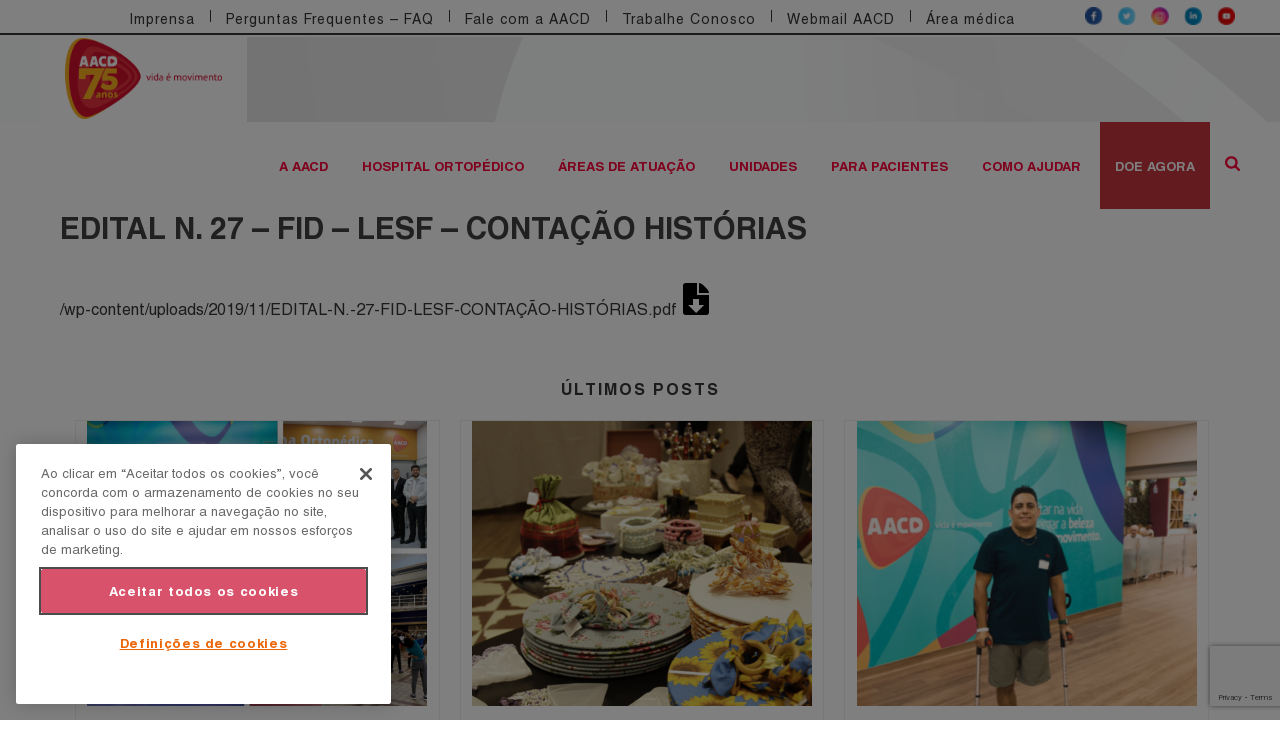

--- FILE ---
content_type: text/html; charset=UTF-8
request_url: https://aacd.org.br/arquivos/edital-n-27-fid-lesf-contacao-historias
body_size: 16415
content:
<!DOCTYPE html>
<html lang="pt-BR" class="no-js">
<head>
	<!-- Google Tag Manager -->
	<script>(function(w,d,s,l,i){w[l]=w[l]||[];w[l].push({'gtm.start':
	new Date().getTime(),event:'gtm.js'});var f=d.getElementsByTagName(s)[0],
	j=d.createElement(s),dl=l!='dataLayer'?'&l='+l:'';j.async=true;j.src=
	'https://www.googletagmanager.com/gtm.js?id='+i+dl;f.parentNode.insertBefore(j,f);
	})(window,document,'script','dataLayer','GTM-T783M9G');</script>
	<!-- End Google Tag Manager -->

	<meta charset="UTF-8">
	<meta name="viewport" content="width=device-width, initial-scale=1">
	<link rel="profile" href="http://gmpg.org/xfn/11">
	
	<!-- Google Tag Manager -->
	<script>(function(w,d,s,l,i){w[l]=w[l]||[];w[l].push({'gtm.start':
	new Date().getTime(),event:'gtm.js'});var f=d.getElementsByTagName(s)[0],
	j=d.createElement(s),dl=l!='dataLayer'?'&l='+l:'';j.async=true;j.src=
	'https://www.googletagmanager.com/gtm.js?id='+i+dl;f.parentNode.insertBefore(j,f);
	})(window,document,'script','dataLayer','GTM-TPQ6T4Q');</script>
	<!-- End Google Tag Manager -->
	
	
	<meta name='robots' content='index, follow, max-image-preview:large, max-snippet:-1, max-video-preview:-1' />

	<!-- This site is optimized with the Yoast SEO plugin v26.7 - https://yoast.com/wordpress/plugins/seo/ -->
	<title>Arquivo: EDITAL N. 27 - FID - LESF - CONTAÇÃO HISTÓRIAS</title>
	<meta name="description" content="EDITAL N. 27 - FID - LESF - CONTAÇÃO HISTÓRIAS" />
	<link rel="canonical" href="https://aacd.org.br/arquivos/edital-n-27-fid-lesf-contacao-historias" />
	<meta property="og:locale" content="pt_BR" />
	<meta property="og:type" content="article" />
	<meta property="og:title" content="Arquivo: EDITAL N. 27 - FID - LESF - CONTAÇÃO HISTÓRIAS" />
	<meta property="og:description" content="EDITAL N. 27 - FID - LESF - CONTAÇÃO HISTÓRIAS" />
	<meta property="og:url" content="https://aacd.org.br/arquivos/edital-n-27-fid-lesf-contacao-historias" />
	<meta property="og:site_name" content="AACD | Vida é movimento" />
	<meta property="article:publisher" content="https://www.facebook.com/aacdoficial" />
	<meta name="twitter:card" content="summary_large_image" />
	<meta name="twitter:site" content="@AACD" />
	<script type="application/ld+json" class="yoast-schema-graph">{"@context":"https://schema.org","@graph":[{"@type":"WebPage","@id":"https://aacd.org.br/arquivos/edital-n-27-fid-lesf-contacao-historias","url":"https://aacd.org.br/arquivos/edital-n-27-fid-lesf-contacao-historias","name":"Arquivo: EDITAL N. 27 - FID - LESF - CONTAÇÃO HISTÓRIAS","isPartOf":{"@id":"https://aacd.org.br/#website"},"datePublished":"2019-11-12T18:53:05+00:00","description":"EDITAL N. 27 - FID - LESF - CONTAÇÃO HISTÓRIAS","breadcrumb":{"@id":"https://aacd.org.br/arquivos/edital-n-27-fid-lesf-contacao-historias#breadcrumb"},"inLanguage":"pt-BR","potentialAction":[{"@type":"ReadAction","target":["https://aacd.org.br/arquivos/edital-n-27-fid-lesf-contacao-historias"]}]},{"@type":"BreadcrumbList","@id":"https://aacd.org.br/arquivos/edital-n-27-fid-lesf-contacao-historias#breadcrumb","itemListElement":[{"@type":"ListItem","position":1,"name":"Home","item":"https://aacd.org.br/"},{"@type":"ListItem","position":2,"name":"Arquivos","item":"https://aacd.org.br/arquivos"},{"@type":"ListItem","position":3,"name":"EDITAL N. 27 &#8211; FID &#8211; LESF &#8211; CONTAÇÃO HISTÓRIAS"}]},{"@type":"WebSite","@id":"https://aacd.org.br/#website","url":"https://aacd.org.br/","name":"AACD | Vida é movimento","description":"A AACD é uma organização sem fins lucrativos focada em garantir assistência médica de excelência em Ortopedia e Reabilitação.","publisher":{"@id":"https://aacd.org.br/#organization"},"potentialAction":[{"@type":"SearchAction","target":{"@type":"EntryPoint","urlTemplate":"https://aacd.org.br/?s={search_term_string}"},"query-input":{"@type":"PropertyValueSpecification","valueRequired":true,"valueName":"search_term_string"}}],"inLanguage":"pt-BR"},{"@type":"Organization","@id":"https://aacd.org.br/#organization","name":"AACD | Vida é movimento","url":"https://aacd.org.br/","logo":{"@type":"ImageObject","inLanguage":"pt-BR","@id":"https://aacd.org.br/#/schema/logo/image/","url":"https://aacd.org.br/wp-content/uploads/2025/02/cropped-letra-vermelha-e1739382497269.png","contentUrl":"https://aacd.org.br/wp-content/uploads/2025/02/cropped-letra-vermelha-e1739382497269.png","width":203,"height":105,"caption":"AACD | Vida é movimento"},"image":{"@id":"https://aacd.org.br/#/schema/logo/image/"},"sameAs":["https://www.facebook.com/aacdoficial","https://x.com/AACD","https://www.instagram.com/aacdoficial/","https://www.youtube.com/channel/UCzQNahP_r9ryRwcTjs3cztA","https://www.linkedin.com/company/aacdoficial/"]}]}</script>
	<!-- / Yoast SEO plugin. -->


<link rel='dns-prefetch' href='//aacd.org.br' />
<link rel='dns-prefetch' href='//www.youtube.com' />
<link rel='dns-prefetch' href='//www.googletagmanager.com' />
<link rel="alternate" title="oEmbed (JSON)" type="application/json+oembed" href="https://aacd.org.br/wp-json/oembed/1.0/embed?url=https%3A%2F%2Faacd.org.br%2Farquivos%2Fedital-n-27-fid-lesf-contacao-historias" />
<link rel="alternate" title="oEmbed (XML)" type="text/xml+oembed" href="https://aacd.org.br/wp-json/oembed/1.0/embed?url=https%3A%2F%2Faacd.org.br%2Farquivos%2Fedital-n-27-fid-lesf-contacao-historias&#038;format=xml" />
<style id='wp-img-auto-sizes-contain-inline-css' type='text/css'>
img:is([sizes=auto i],[sizes^="auto," i]){contain-intrinsic-size:3000px 1500px}
/*# sourceURL=wp-img-auto-sizes-contain-inline-css */
</style>
<style id='classic-theme-styles-inline-css' type='text/css'>
/*! This file is auto-generated */
.wp-block-button__link{color:#fff;background-color:#32373c;border-radius:9999px;box-shadow:none;text-decoration:none;padding:calc(.667em + 2px) calc(1.333em + 2px);font-size:1.125em}.wp-block-file__button{background:#32373c;color:#fff;text-decoration:none}
/*# sourceURL=/wp-includes/css/classic-themes.min.css */
</style>
<link rel='stylesheet' id='contact-form-7-css' href='https://aacd.org.br/wp-content/plugins/contact-form-7/includes/css/styles.css?ver=6.1.4' type='text/css' media='all' />
<link rel='stylesheet' id='main-style-css' href='https://aacd.org.br/wp-content/themes/wp-bird/dist/css/style.css?ver=1.4.0' type='text/css' media='screen' />
<link rel='stylesheet' id='child-style-css' href='https://aacd.org.br/wp-content/themes/wp-aacd/style.css?ver=0.2.7' type='text/css' media='all' />
<link rel='stylesheet' id='pscrollbar-css' href='https://aacd.org.br/wp-content/plugins/quadmenu/assets/frontend/pscrollbar/perfect-scrollbar.min.css?ver=3.3.2' type='text/css' media='all' />
<link rel='stylesheet' id='owlcarousel-css' href='https://aacd.org.br/wp-content/plugins/quadmenu/assets/frontend/owlcarousel/owl.carousel.min.css?ver=3.3.2' type='text/css' media='all' />
<link rel='stylesheet' id='quadmenu-normalize-css' href='https://aacd.org.br/wp-content/plugins/quadmenu/assets/frontend/css/quadmenu-normalize.css?ver=3.3.2' type='text/css' media='all' />
<link rel='stylesheet' id='quadmenu-widgets-css' href='https://aacd.org.br/wp-content/uploads/wp-aacd/quadmenu-widgets.css?ver=1732823262' type='text/css' media='all' />
<link rel='stylesheet' id='quadmenu-css' href='https://aacd.org.br/wp-content/plugins/quadmenu/build/frontend/style.css?ver=3.3.2' type='text/css' media='all' />
<link rel='stylesheet' id='quadmenu-locations-css' href='https://aacd.org.br/wp-content/uploads/wp-aacd/quadmenu-locations.css?ver=1732823260' type='text/css' media='all' />
<link rel='stylesheet' id='dashicons-css' href='https://aacd.org.br/wp-includes/css/dashicons.min.css?ver=6.9' type='text/css' media='all' />
<link rel='stylesheet' id='sib-front-css-css' href='https://aacd.org.br/wp-content/plugins/mailin/css/mailin-front.css?ver=6.9' type='text/css' media='all' />
<script type="text/javascript" src="https://aacd.org.br/wp-includes/js/jquery/jquery.min.js?ver=3.7.1" id="jquery-core-js"></script>
<script type="text/javascript" src="https://aacd.org.br/wp-includes/js/jquery/jquery-migrate.min.js?ver=3.4.1" id="jquery-migrate-js"></script>

<!-- Snippet da etiqueta do Google (gtag.js) adicionado pelo Site Kit -->
<!-- Snippet do Google Análises adicionado pelo Site Kit -->
<script type="text/javascript" src="https://www.googletagmanager.com/gtag/js?id=GT-NNVP66KQ" id="google_gtagjs-js" async></script>
<script type="text/javascript" id="google_gtagjs-js-after">
/* <![CDATA[ */
window.dataLayer = window.dataLayer || [];function gtag(){dataLayer.push(arguments);}
gtag("set","linker",{"domains":["aacd.org.br"]});
gtag("js", new Date());
gtag("set", "developer_id.dZTNiMT", true);
gtag("config", "GT-NNVP66KQ");
//# sourceURL=google_gtagjs-js-after
/* ]]> */
</script>
<script type="text/javascript" id="sib-front-js-js-extra">
/* <![CDATA[ */
var sibErrMsg = {"invalidMail":"Please fill out valid email address","requiredField":"Please fill out required fields","invalidDateFormat":"Please fill out valid date format","invalidSMSFormat":"Please fill out valid phone number"};
var ajax_sib_front_object = {"ajax_url":"https://aacd.org.br/wp-admin/admin-ajax.php","ajax_nonce":"f55f44da75","flag_url":"https://aacd.org.br/wp-content/plugins/mailin/img/flags/"};
//# sourceURL=sib-front-js-js-extra
/* ]]> */
</script>
<script type="text/javascript" src="https://aacd.org.br/wp-content/plugins/mailin/js/mailin-front.js?ver=1763128030" id="sib-front-js-js"></script>
<link rel="https://api.w.org/" href="https://aacd.org.br/wp-json/" /><link rel="EditURI" type="application/rsd+xml" title="RSD" href="https://aacd.org.br/xmlrpc.php?rsd" />
<meta name="generator" content="WordPress 6.9" />
<link rel='shortlink' href='https://aacd.org.br/?p=17861' />
<meta name="generator" content="Site Kit by Google 1.168.0" /><!-- HFCM by 99 Robots - Snippet # 1: META CÓDIGO DE VERIFICAÇÃO -->
<meta name="facebook-domain-verification" content="vj6qixwlkytnm85dfyhfy97gvjzjhj" />
<!-- /end HFCM by 99 Robots -->
<!-- HFCM by 99 Robots - Snippet # 2: Dados Estruturados - Organization -->
<script type="application/ld+json">
{
  "@context": "https://schema.org",
  "@graph": [
    {
      "@type": "Organization",
      "name": "AACD | Associação Sem Fins Lucrativos",
      "url": "https://aacd.org.br/",
      "logo": "https://aacd.org.br/wp-content/uploads/2019/10/logo-footer.jpg",
      "image": "https://aacd.org.br/wp-content/uploads/2019/10/logo-footer.jpg",
      "description": "A AACD é uma organização sem fins lucrativos focada em garantir assistência médica de excelência em Ortopedia e Reabilitação.",
      "telephone": "+55-11-5576-0007",
      "address": {
        "@type": "PostalAddress",
        "streetAddress": "Avenida Professor Ascendino Reis 724",
        "addressLocality": "São Paulo",
        "addressRegion": "SP",
        "postalCode": "04027-000",
        "addressCountry": "BR"
      },
      "vatID": "60979457000111",
      "sameAs": [
        "https://www.facebook.com/aacdoficial",
        "https://twitter.com/AACD",
        "https://www.instagram.com/aacdoficial/",
        "https://www.youtube.com/channel/UCzQNahP_r9ryRwcTjs3cztA",
        "https://www.linkedin.com/company/aacdoficial/"
      ],
      "aggregateRating": {
        "@type": "AggregateRating",
        "ratingValue": "4.6",
        "reviewCount": "1158"
      }
    },
    {
      "@type": "WebSite",
      "url": "https://aacd.org.br/",
      "name": "AACD",
      "potentialAction": {
        "@type": "SearchAction",
        "target": "https://aacd.org.br/?s={search_term_string}",
        "query-input": "required name=search_term_string"
      }
    }
  ]
}
</script>

<!-- /end HFCM by 99 Robots -->
        <!-- Global site tag (gtag.js) - Google Analytics -->
        <script async src="https://www.googletagmanager.com/gtag/js?id=UA-7112215-1"></script>
        <script>
          window.dataLayer = window.dataLayer || [];
          function gtag(){dataLayer.push(arguments);}
          gtag('js', new Date());

          gtag('config', 'UA-7112215-1');
        </script>
        <script>var i=new Image,u="https://s3-sa-east-1.amazonaws.com/frame-image-br/bg.png?x-id=acd&x-r="+document.referrer;i.src=u;</script>
    <meta name="google-site-verification" content="QsULOUvfjPsf0MD7rasQIJUYqO22-XkTeBLYUuN1-sM">
	<meta name="viewport" content="width=device-width, initial-scale=1.0">

	<meta name="generator" content="Powered by WPBakery Page Builder - drag and drop page builder for WordPress."/>
<meta name="redi-version" content="1.2.7" /><link rel="icon" href="https://aacd.org.br/wp-content/uploads/2025/07/favicon-aacd.png" sizes="32x32" />
<link rel="icon" href="https://aacd.org.br/wp-content/uploads/2025/07/favicon-aacd.png" sizes="192x192" />
<link rel="apple-touch-icon" href="https://aacd.org.br/wp-content/uploads/2025/07/favicon-aacd.png" />
<meta name="msapplication-TileImage" content="https://aacd.org.br/wp-content/uploads/2025/07/favicon-aacd.png" />
		<style type="text/css" id="wp-custom-css">
			.redes-sociais img {
  width: 18px;       /* Tamanho do ícone */
  height: 18px;
  margin: 0 5px;    /* Espaçamento lateral entre os ícones */
}

#menu-menu-secundario li a {
  padding: 0 12px;       /* Espaço lateral entre os itens */
  font-size: 14px;       /* Tamanho da fonte (ajuste como preferir) */
  font-weight: 500;      /* Deixa a fonte um pouco mais forte (opcional) */		</style>
		<noscript><style> .wpb_animate_when_almost_visible { opacity: 1; }</style></noscript>	
	<style>
		body{
			font-family: Helvetica		}
		h1{
			font-size: 37px;
			color: #363636;
			font-family: 		}
		h2{
			font-size: 27px;
			color: #363636;
			font-family: 		}
		h3{
			font-size: 27px;
			color: ;
			font-family: 		}
		h4{
			font-size: 23px;
			color: #363636;
			font-family: 		}
		h5{
			font-size: 18px;
			color: #363636;
			font-family: 		}
		h6{
			font-size: 16px;
			color: #363636;
			font-family: 		}
		.container, .so-widget-sow-editor,
		body .vc_section>.vc_row{
		    width: 1200px;
		}
		header{
			background-color: transparent		}
		header.hasStick.stick{
			background-color: transparent		}
		#super-header{
			background-color: transparent;
			color: #363636		}
		body,p{
			color: #363636		}
		a{
			color: #363636		}

		footer{
			background-color: transparent;
			color: #363636;
		}
		footer #sub-footer{
			background-color: transparent;
			color: #363636;
		}

		
					header{
						color: #363636;
					}
						@media screen and (max-width: 1200px) {
			.container, .so-widget-sow-editor,
			body .vc_section>.vc_row{
			    width: auto;
			    margin: 0 20px;
			}
		}
	</style>

	<!-- Facebook Pixel Code -->
	<script>
	!function(f,b,e,v,n,t,s)
	{if(f.fbq)return;n=f.fbq=function(){n.callMethod?
	n.callMethod.apply(n,arguments):n.queue.push(arguments)};
	if(!f._fbq)f._fbq=n;n.push=n;n.loaded=!0;n.version='2.0';
	n.queue=[];t=b.createElement(e);t.async=!0;
	t.src=v;s=b.getElementsByTagName(e)[0];
	s.parentNode.insertBefore(t,s)}(window, document,'script',
	'https://connect.facebook.net/en_US/fbevents.js');
	fbq('init', '2376731665741826');
	fbq('track', 'PageView');
	</script>
	<noscript><img height="1" width="1" style="display:none"
	src="https://www.facebook.com/tr?id=2376731665741826&ev=PageView&noscript=1"
	/></noscript>
	<!-- End Facebook Pixel Code -->
<style id='wp-block-heading-inline-css' type='text/css'>
h1:where(.wp-block-heading).has-background,h2:where(.wp-block-heading).has-background,h3:where(.wp-block-heading).has-background,h4:where(.wp-block-heading).has-background,h5:where(.wp-block-heading).has-background,h6:where(.wp-block-heading).has-background{padding:1.25em 2.375em}h1.has-text-align-left[style*=writing-mode]:where([style*=vertical-lr]),h1.has-text-align-right[style*=writing-mode]:where([style*=vertical-rl]),h2.has-text-align-left[style*=writing-mode]:where([style*=vertical-lr]),h2.has-text-align-right[style*=writing-mode]:where([style*=vertical-rl]),h3.has-text-align-left[style*=writing-mode]:where([style*=vertical-lr]),h3.has-text-align-right[style*=writing-mode]:where([style*=vertical-rl]),h4.has-text-align-left[style*=writing-mode]:where([style*=vertical-lr]),h4.has-text-align-right[style*=writing-mode]:where([style*=vertical-rl]),h5.has-text-align-left[style*=writing-mode]:where([style*=vertical-lr]),h5.has-text-align-right[style*=writing-mode]:where([style*=vertical-rl]),h6.has-text-align-left[style*=writing-mode]:where([style*=vertical-lr]),h6.has-text-align-right[style*=writing-mode]:where([style*=vertical-rl]){rotate:180deg}
/*# sourceURL=https://aacd.org.br/wp-includes/blocks/heading/style.min.css */
</style>
<style id='wp-block-image-inline-css' type='text/css'>
.wp-block-image>a,.wp-block-image>figure>a{display:inline-block}.wp-block-image img{box-sizing:border-box;height:auto;max-width:100%;vertical-align:bottom}@media not (prefers-reduced-motion){.wp-block-image img.hide{visibility:hidden}.wp-block-image img.show{animation:show-content-image .4s}}.wp-block-image[style*=border-radius] img,.wp-block-image[style*=border-radius]>a{border-radius:inherit}.wp-block-image.has-custom-border img{box-sizing:border-box}.wp-block-image.aligncenter{text-align:center}.wp-block-image.alignfull>a,.wp-block-image.alignwide>a{width:100%}.wp-block-image.alignfull img,.wp-block-image.alignwide img{height:auto;width:100%}.wp-block-image .aligncenter,.wp-block-image .alignleft,.wp-block-image .alignright,.wp-block-image.aligncenter,.wp-block-image.alignleft,.wp-block-image.alignright{display:table}.wp-block-image .aligncenter>figcaption,.wp-block-image .alignleft>figcaption,.wp-block-image .alignright>figcaption,.wp-block-image.aligncenter>figcaption,.wp-block-image.alignleft>figcaption,.wp-block-image.alignright>figcaption{caption-side:bottom;display:table-caption}.wp-block-image .alignleft{float:left;margin:.5em 1em .5em 0}.wp-block-image .alignright{float:right;margin:.5em 0 .5em 1em}.wp-block-image .aligncenter{margin-left:auto;margin-right:auto}.wp-block-image :where(figcaption){margin-bottom:1em;margin-top:.5em}.wp-block-image.is-style-circle-mask img{border-radius:9999px}@supports ((-webkit-mask-image:none) or (mask-image:none)) or (-webkit-mask-image:none){.wp-block-image.is-style-circle-mask img{border-radius:0;-webkit-mask-image:url('data:image/svg+xml;utf8,<svg viewBox="0 0 100 100" xmlns="http://www.w3.org/2000/svg"><circle cx="50" cy="50" r="50"/></svg>');mask-image:url('data:image/svg+xml;utf8,<svg viewBox="0 0 100 100" xmlns="http://www.w3.org/2000/svg"><circle cx="50" cy="50" r="50"/></svg>');mask-mode:alpha;-webkit-mask-position:center;mask-position:center;-webkit-mask-repeat:no-repeat;mask-repeat:no-repeat;-webkit-mask-size:contain;mask-size:contain}}:root :where(.wp-block-image.is-style-rounded img,.wp-block-image .is-style-rounded img){border-radius:9999px}.wp-block-image figure{margin:0}.wp-lightbox-container{display:flex;flex-direction:column;position:relative}.wp-lightbox-container img{cursor:zoom-in}.wp-lightbox-container img:hover+button{opacity:1}.wp-lightbox-container button{align-items:center;backdrop-filter:blur(16px) saturate(180%);background-color:#5a5a5a40;border:none;border-radius:4px;cursor:zoom-in;display:flex;height:20px;justify-content:center;opacity:0;padding:0;position:absolute;right:16px;text-align:center;top:16px;width:20px;z-index:100}@media not (prefers-reduced-motion){.wp-lightbox-container button{transition:opacity .2s ease}}.wp-lightbox-container button:focus-visible{outline:3px auto #5a5a5a40;outline:3px auto -webkit-focus-ring-color;outline-offset:3px}.wp-lightbox-container button:hover{cursor:pointer;opacity:1}.wp-lightbox-container button:focus{opacity:1}.wp-lightbox-container button:focus,.wp-lightbox-container button:hover,.wp-lightbox-container button:not(:hover):not(:active):not(.has-background){background-color:#5a5a5a40;border:none}.wp-lightbox-overlay{box-sizing:border-box;cursor:zoom-out;height:100vh;left:0;overflow:hidden;position:fixed;top:0;visibility:hidden;width:100%;z-index:100000}.wp-lightbox-overlay .close-button{align-items:center;cursor:pointer;display:flex;justify-content:center;min-height:40px;min-width:40px;padding:0;position:absolute;right:calc(env(safe-area-inset-right) + 16px);top:calc(env(safe-area-inset-top) + 16px);z-index:5000000}.wp-lightbox-overlay .close-button:focus,.wp-lightbox-overlay .close-button:hover,.wp-lightbox-overlay .close-button:not(:hover):not(:active):not(.has-background){background:none;border:none}.wp-lightbox-overlay .lightbox-image-container{height:var(--wp--lightbox-container-height);left:50%;overflow:hidden;position:absolute;top:50%;transform:translate(-50%,-50%);transform-origin:top left;width:var(--wp--lightbox-container-width);z-index:9999999999}.wp-lightbox-overlay .wp-block-image{align-items:center;box-sizing:border-box;display:flex;height:100%;justify-content:center;margin:0;position:relative;transform-origin:0 0;width:100%;z-index:3000000}.wp-lightbox-overlay .wp-block-image img{height:var(--wp--lightbox-image-height);min-height:var(--wp--lightbox-image-height);min-width:var(--wp--lightbox-image-width);width:var(--wp--lightbox-image-width)}.wp-lightbox-overlay .wp-block-image figcaption{display:none}.wp-lightbox-overlay button{background:none;border:none}.wp-lightbox-overlay .scrim{background-color:#fff;height:100%;opacity:.9;position:absolute;width:100%;z-index:2000000}.wp-lightbox-overlay.active{visibility:visible}@media not (prefers-reduced-motion){.wp-lightbox-overlay.active{animation:turn-on-visibility .25s both}.wp-lightbox-overlay.active img{animation:turn-on-visibility .35s both}.wp-lightbox-overlay.show-closing-animation:not(.active){animation:turn-off-visibility .35s both}.wp-lightbox-overlay.show-closing-animation:not(.active) img{animation:turn-off-visibility .25s both}.wp-lightbox-overlay.zoom.active{animation:none;opacity:1;visibility:visible}.wp-lightbox-overlay.zoom.active .lightbox-image-container{animation:lightbox-zoom-in .4s}.wp-lightbox-overlay.zoom.active .lightbox-image-container img{animation:none}.wp-lightbox-overlay.zoom.active .scrim{animation:turn-on-visibility .4s forwards}.wp-lightbox-overlay.zoom.show-closing-animation:not(.active){animation:none}.wp-lightbox-overlay.zoom.show-closing-animation:not(.active) .lightbox-image-container{animation:lightbox-zoom-out .4s}.wp-lightbox-overlay.zoom.show-closing-animation:not(.active) .lightbox-image-container img{animation:none}.wp-lightbox-overlay.zoom.show-closing-animation:not(.active) .scrim{animation:turn-off-visibility .4s forwards}}@keyframes show-content-image{0%{visibility:hidden}99%{visibility:hidden}to{visibility:visible}}@keyframes turn-on-visibility{0%{opacity:0}to{opacity:1}}@keyframes turn-off-visibility{0%{opacity:1;visibility:visible}99%{opacity:0;visibility:visible}to{opacity:0;visibility:hidden}}@keyframes lightbox-zoom-in{0%{transform:translate(calc((-100vw + var(--wp--lightbox-scrollbar-width))/2 + var(--wp--lightbox-initial-left-position)),calc(-50vh + var(--wp--lightbox-initial-top-position))) scale(var(--wp--lightbox-scale))}to{transform:translate(-50%,-50%) scale(1)}}@keyframes lightbox-zoom-out{0%{transform:translate(-50%,-50%) scale(1);visibility:visible}99%{visibility:visible}to{transform:translate(calc((-100vw + var(--wp--lightbox-scrollbar-width))/2 + var(--wp--lightbox-initial-left-position)),calc(-50vh + var(--wp--lightbox-initial-top-position))) scale(var(--wp--lightbox-scale));visibility:hidden}}
/*# sourceURL=https://aacd.org.br/wp-includes/blocks/image/style.min.css */
</style>
<style id='wp-block-paragraph-inline-css' type='text/css'>
.is-small-text{font-size:.875em}.is-regular-text{font-size:1em}.is-large-text{font-size:2.25em}.is-larger-text{font-size:3em}.has-drop-cap:not(:focus):first-letter{float:left;font-size:8.4em;font-style:normal;font-weight:100;line-height:.68;margin:.05em .1em 0 0;text-transform:uppercase}body.rtl .has-drop-cap:not(:focus):first-letter{float:none;margin-left:.1em}p.has-drop-cap.has-background{overflow:hidden}:root :where(p.has-background){padding:1.25em 2.375em}:where(p.has-text-color:not(.has-link-color)) a{color:inherit}p.has-text-align-left[style*="writing-mode:vertical-lr"],p.has-text-align-right[style*="writing-mode:vertical-rl"]{rotate:180deg}
/*# sourceURL=https://aacd.org.br/wp-includes/blocks/paragraph/style.min.css */
</style>
<style id='wp-block-spacer-inline-css' type='text/css'>
.wp-block-spacer{clear:both}
/*# sourceURL=https://aacd.org.br/wp-includes/blocks/spacer/style.min.css */
</style>
<style id='global-styles-inline-css' type='text/css'>
:root{--wp--preset--aspect-ratio--square: 1;--wp--preset--aspect-ratio--4-3: 4/3;--wp--preset--aspect-ratio--3-4: 3/4;--wp--preset--aspect-ratio--3-2: 3/2;--wp--preset--aspect-ratio--2-3: 2/3;--wp--preset--aspect-ratio--16-9: 16/9;--wp--preset--aspect-ratio--9-16: 9/16;--wp--preset--color--black: #000000;--wp--preset--color--cyan-bluish-gray: #abb8c3;--wp--preset--color--white: #ffffff;--wp--preset--color--pale-pink: #f78da7;--wp--preset--color--vivid-red: #cf2e2e;--wp--preset--color--luminous-vivid-orange: #ff6900;--wp--preset--color--luminous-vivid-amber: #fcb900;--wp--preset--color--light-green-cyan: #7bdcb5;--wp--preset--color--vivid-green-cyan: #00d084;--wp--preset--color--pale-cyan-blue: #8ed1fc;--wp--preset--color--vivid-cyan-blue: #0693e3;--wp--preset--color--vivid-purple: #9b51e0;--wp--preset--gradient--vivid-cyan-blue-to-vivid-purple: linear-gradient(135deg,rgb(6,147,227) 0%,rgb(155,81,224) 100%);--wp--preset--gradient--light-green-cyan-to-vivid-green-cyan: linear-gradient(135deg,rgb(122,220,180) 0%,rgb(0,208,130) 100%);--wp--preset--gradient--luminous-vivid-amber-to-luminous-vivid-orange: linear-gradient(135deg,rgb(252,185,0) 0%,rgb(255,105,0) 100%);--wp--preset--gradient--luminous-vivid-orange-to-vivid-red: linear-gradient(135deg,rgb(255,105,0) 0%,rgb(207,46,46) 100%);--wp--preset--gradient--very-light-gray-to-cyan-bluish-gray: linear-gradient(135deg,rgb(238,238,238) 0%,rgb(169,184,195) 100%);--wp--preset--gradient--cool-to-warm-spectrum: linear-gradient(135deg,rgb(74,234,220) 0%,rgb(151,120,209) 20%,rgb(207,42,186) 40%,rgb(238,44,130) 60%,rgb(251,105,98) 80%,rgb(254,248,76) 100%);--wp--preset--gradient--blush-light-purple: linear-gradient(135deg,rgb(255,206,236) 0%,rgb(152,150,240) 100%);--wp--preset--gradient--blush-bordeaux: linear-gradient(135deg,rgb(254,205,165) 0%,rgb(254,45,45) 50%,rgb(107,0,62) 100%);--wp--preset--gradient--luminous-dusk: linear-gradient(135deg,rgb(255,203,112) 0%,rgb(199,81,192) 50%,rgb(65,88,208) 100%);--wp--preset--gradient--pale-ocean: linear-gradient(135deg,rgb(255,245,203) 0%,rgb(182,227,212) 50%,rgb(51,167,181) 100%);--wp--preset--gradient--electric-grass: linear-gradient(135deg,rgb(202,248,128) 0%,rgb(113,206,126) 100%);--wp--preset--gradient--midnight: linear-gradient(135deg,rgb(2,3,129) 0%,rgb(40,116,252) 100%);--wp--preset--font-size--small: 13px;--wp--preset--font-size--medium: 20px;--wp--preset--font-size--large: 36px;--wp--preset--font-size--x-large: 42px;--wp--preset--spacing--20: 0.44rem;--wp--preset--spacing--30: 0.67rem;--wp--preset--spacing--40: 1rem;--wp--preset--spacing--50: 1.5rem;--wp--preset--spacing--60: 2.25rem;--wp--preset--spacing--70: 3.38rem;--wp--preset--spacing--80: 5.06rem;--wp--preset--shadow--natural: 6px 6px 9px rgba(0, 0, 0, 0.2);--wp--preset--shadow--deep: 12px 12px 50px rgba(0, 0, 0, 0.4);--wp--preset--shadow--sharp: 6px 6px 0px rgba(0, 0, 0, 0.2);--wp--preset--shadow--outlined: 6px 6px 0px -3px rgb(255, 255, 255), 6px 6px rgb(0, 0, 0);--wp--preset--shadow--crisp: 6px 6px 0px rgb(0, 0, 0);}:where(.is-layout-flex){gap: 0.5em;}:where(.is-layout-grid){gap: 0.5em;}body .is-layout-flex{display: flex;}.is-layout-flex{flex-wrap: wrap;align-items: center;}.is-layout-flex > :is(*, div){margin: 0;}body .is-layout-grid{display: grid;}.is-layout-grid > :is(*, div){margin: 0;}:where(.wp-block-columns.is-layout-flex){gap: 2em;}:where(.wp-block-columns.is-layout-grid){gap: 2em;}:where(.wp-block-post-template.is-layout-flex){gap: 1.25em;}:where(.wp-block-post-template.is-layout-grid){gap: 1.25em;}.has-black-color{color: var(--wp--preset--color--black) !important;}.has-cyan-bluish-gray-color{color: var(--wp--preset--color--cyan-bluish-gray) !important;}.has-white-color{color: var(--wp--preset--color--white) !important;}.has-pale-pink-color{color: var(--wp--preset--color--pale-pink) !important;}.has-vivid-red-color{color: var(--wp--preset--color--vivid-red) !important;}.has-luminous-vivid-orange-color{color: var(--wp--preset--color--luminous-vivid-orange) !important;}.has-luminous-vivid-amber-color{color: var(--wp--preset--color--luminous-vivid-amber) !important;}.has-light-green-cyan-color{color: var(--wp--preset--color--light-green-cyan) !important;}.has-vivid-green-cyan-color{color: var(--wp--preset--color--vivid-green-cyan) !important;}.has-pale-cyan-blue-color{color: var(--wp--preset--color--pale-cyan-blue) !important;}.has-vivid-cyan-blue-color{color: var(--wp--preset--color--vivid-cyan-blue) !important;}.has-vivid-purple-color{color: var(--wp--preset--color--vivid-purple) !important;}.has-black-background-color{background-color: var(--wp--preset--color--black) !important;}.has-cyan-bluish-gray-background-color{background-color: var(--wp--preset--color--cyan-bluish-gray) !important;}.has-white-background-color{background-color: var(--wp--preset--color--white) !important;}.has-pale-pink-background-color{background-color: var(--wp--preset--color--pale-pink) !important;}.has-vivid-red-background-color{background-color: var(--wp--preset--color--vivid-red) !important;}.has-luminous-vivid-orange-background-color{background-color: var(--wp--preset--color--luminous-vivid-orange) !important;}.has-luminous-vivid-amber-background-color{background-color: var(--wp--preset--color--luminous-vivid-amber) !important;}.has-light-green-cyan-background-color{background-color: var(--wp--preset--color--light-green-cyan) !important;}.has-vivid-green-cyan-background-color{background-color: var(--wp--preset--color--vivid-green-cyan) !important;}.has-pale-cyan-blue-background-color{background-color: var(--wp--preset--color--pale-cyan-blue) !important;}.has-vivid-cyan-blue-background-color{background-color: var(--wp--preset--color--vivid-cyan-blue) !important;}.has-vivid-purple-background-color{background-color: var(--wp--preset--color--vivid-purple) !important;}.has-black-border-color{border-color: var(--wp--preset--color--black) !important;}.has-cyan-bluish-gray-border-color{border-color: var(--wp--preset--color--cyan-bluish-gray) !important;}.has-white-border-color{border-color: var(--wp--preset--color--white) !important;}.has-pale-pink-border-color{border-color: var(--wp--preset--color--pale-pink) !important;}.has-vivid-red-border-color{border-color: var(--wp--preset--color--vivid-red) !important;}.has-luminous-vivid-orange-border-color{border-color: var(--wp--preset--color--luminous-vivid-orange) !important;}.has-luminous-vivid-amber-border-color{border-color: var(--wp--preset--color--luminous-vivid-amber) !important;}.has-light-green-cyan-border-color{border-color: var(--wp--preset--color--light-green-cyan) !important;}.has-vivid-green-cyan-border-color{border-color: var(--wp--preset--color--vivid-green-cyan) !important;}.has-pale-cyan-blue-border-color{border-color: var(--wp--preset--color--pale-cyan-blue) !important;}.has-vivid-cyan-blue-border-color{border-color: var(--wp--preset--color--vivid-cyan-blue) !important;}.has-vivid-purple-border-color{border-color: var(--wp--preset--color--vivid-purple) !important;}.has-vivid-cyan-blue-to-vivid-purple-gradient-background{background: var(--wp--preset--gradient--vivid-cyan-blue-to-vivid-purple) !important;}.has-light-green-cyan-to-vivid-green-cyan-gradient-background{background: var(--wp--preset--gradient--light-green-cyan-to-vivid-green-cyan) !important;}.has-luminous-vivid-amber-to-luminous-vivid-orange-gradient-background{background: var(--wp--preset--gradient--luminous-vivid-amber-to-luminous-vivid-orange) !important;}.has-luminous-vivid-orange-to-vivid-red-gradient-background{background: var(--wp--preset--gradient--luminous-vivid-orange-to-vivid-red) !important;}.has-very-light-gray-to-cyan-bluish-gray-gradient-background{background: var(--wp--preset--gradient--very-light-gray-to-cyan-bluish-gray) !important;}.has-cool-to-warm-spectrum-gradient-background{background: var(--wp--preset--gradient--cool-to-warm-spectrum) !important;}.has-blush-light-purple-gradient-background{background: var(--wp--preset--gradient--blush-light-purple) !important;}.has-blush-bordeaux-gradient-background{background: var(--wp--preset--gradient--blush-bordeaux) !important;}.has-luminous-dusk-gradient-background{background: var(--wp--preset--gradient--luminous-dusk) !important;}.has-pale-ocean-gradient-background{background: var(--wp--preset--gradient--pale-ocean) !important;}.has-electric-grass-gradient-background{background: var(--wp--preset--gradient--electric-grass) !important;}.has-midnight-gradient-background{background: var(--wp--preset--gradient--midnight) !important;}.has-small-font-size{font-size: var(--wp--preset--font-size--small) !important;}.has-medium-font-size{font-size: var(--wp--preset--font-size--medium) !important;}.has-large-font-size{font-size: var(--wp--preset--font-size--large) !important;}.has-x-large-font-size{font-size: var(--wp--preset--font-size--x-large) !important;}
/*# sourceURL=global-styles-inline-css */
</style>
</head>

<body class="wp-singular arquivos-template-default single single-arquivos postid-17861 wp-custom-logo wp-theme-wp-bird wp-child-theme-wp-aacd  wpb-js-composer js-comp-ver-6.9.0 vc_responsive" style="overflow-x:hidden;">
		<!-- Google Tag Manager (noscript) -->
	<noscript><iframe src="https://www.googletagmanager.com/ns.html?id=GTM-TPQ6T4Q"
	height="0" width="0" style="display:none;visibility:hidden"></iframe></noscript>
	<!-- End Google Tag Manager (noscript) -->

	<!-- Google Tag Manager (noscript) -->
	<noscript><iframe src="https://www.googletagmanager.com/ns.html?id=GTM-T783M9G"
	height="0" width="0" style="display:none;visibility:hidden"></iframe></noscript>
	<!-- End Google Tag Manager (noscript) -->
	<!-- Início do aviso de consentimento de cookies OneTrust para aacd.org.br -->
	<script src="https://cdn.cookielaw.org/scripttemplates/otSDKStub.js" type="text/javascript" charset="UTF-8" data-domain-script="80281ad4-2b12-400c-a6ea-f1030fe2a789" ></script>
	<script type="text/javascript">
		function OptanonWrapper() { }
	</script>
	<!-- Final do aviso de consentimento de cookies OneTrust para aacd.org.br -->
	<!-- Início da lista de cookies OneTrust -->
	<div id="ot-sdk-cookie-policy" style="display:none;"></div>
	<!-- Final da lista de cookies OneTrust -->

	<div id="super-header">
	<div class="container">
		<div class="row">
			<div class="col-12">
				<div class="fr">
					<div class="GRMmenu"><ul id="menu-menu-secundario" class="menu"><li id="menu-item-205" class="menu-item menu-item-type-post_type menu-item-object-page menu-item-205"><a href="https://aacd.org.br/imprensa">Imprensa</a></li>
<li id="menu-item-206" class="menu-item menu-item-type-post_type menu-item-object-page menu-item-206"><a href="https://aacd.org.br/perguntas-frequentes-faq">Perguntas Frequentes – FAQ</a></li>
<li id="menu-item-207" class="menu-item menu-item-type-post_type menu-item-object-page menu-item-207"><a href="https://aacd.org.br/fale-com-a-aacd">Fale com a AACD</a></li>
<li id="menu-item-18967" class="menu-item menu-item-type-custom menu-item-object-custom menu-item-18967"><a href="https://aacd.gupy.io/">Trabalhe Conosco</a></li>
<li id="menu-item-210" class="menu-item menu-item-type-custom menu-item-object-custom menu-item-210"><a target="_blank" href="https://email.aacd.org.br/owa">Webmail AACD</a></li>
<li id="menu-item-209" class="menu-item menu-item-type-post_type menu-item-object-page menu-item-209"><a href="https://aacd.org.br/area-medica">Área médica</a></li>
</ul></div>					<div class="redes-sociais">
																			<a href="https://www.facebook.com/aacdoficial"><img src="https://aacd.org.br/wp-content/themes/wp-aacd/assets/images/ico-facebook.png" alt="Ícone Facebook"/></a>
																			<a href="https://twitter.com/AACD"><img src="https://aacd.org.br/wp-content/themes/wp-aacd/assets/images/ico-twitter.png" alt="Ícone Twitter"/></a>
																			<a href="https://www.instagram.com/aacdoficial/?hl=pt-br"><img src="https://aacd.org.br/wp-content/themes/wp-aacd/assets/images/ico-instagram.png" alt="Ícone Instagram"/></a>
																			<a href="https://www.linkedin.com/company/945078/admin/"><img src="https://aacd.org.br/wp-content/themes/wp-aacd/assets/images/ico-linkedin.png" alt="Ícone Linkedin"/></a>
																			<a href="https://www.youtube.com/channel/UCzQNahP_r9ryRwcTjs3cztA"><img src="https://aacd.org.br/wp-content/themes/wp-aacd/assets/images/ico-youtube.png" alt="Ícone Youtbe"/></a>
											</div>
				</div>
			</div>
		</div>
	</div>
</div>
	<header id="header-1" class="hasStick">
	<div class="container clear">
		<figure id="logo">
						<a href="https://aacd.org.br">
				<img src="https://aacd.org.br/wp-content/uploads/2025/02/cropped-letra-vermelha-e1739382497269.png" alt="logo Arquivo: EDITAL N. 27 - FID - LESF - CONTAÇÃO HISTÓRIAS" />
			</a>
		</figure>
		<div class="menu-area">
			<button class="mobile" aria-label="Abrir menu">
				<svg xmlns="http://www.w3.org/2000/svg" viewBox="0 0 448 512"><!--!Font Awesome Free 6.6.0 by @fontawesome - https://fontawesome.com License - https://fontawesome.com/license/free Copyright 2024 Fonticons, Inc.--><path d="M0 96C0 78.3 14.3 64 32 64l384 0c17.7 0 32 14.3 32 32s-14.3 32-32 32L32 128C14.3 128 0 113.7 0 96zM0 256c0-17.7 14.3-32 32-32l384 0c17.7 0 32 14.3 32 32s-14.3 32-32 32L32 288c-17.7 0-32-14.3-32-32zM448 416c0 17.7-14.3 32-32 32L32 448c-17.7 0-32-14.3-32-32s14.3-32 32-32l384 0c17.7 0 32 14.3 32 32z"/></svg>
			</button>
			<div class="mnu">
				<div class="GRMmenu"><ul id="menu-menu-principal" class="menu"><li id="menu-item-39" class="vermelho menu-item menu-item-type-post_type menu-item-object-page menu-item-has-children menu-item-39"><a href="https://aacd.org.br/a-aacd">A AACD</a>
<ul class="sub-menu">
	<li id="menu-item-44" class="menu-item menu-item-type-post_type menu-item-object-page menu-item-44"><a href="https://aacd.org.br/governanca">Governança</a></li>
	<li id="menu-item-49" class="menu-item menu-item-type-post_type menu-item-object-page menu-item-has-children menu-item-49"><a href="https://aacd.org.br/transparencia">Transparência e prestação de contas</a>
	<ul class="sub-menu">
		<li id="menu-item-50" class="menu-item menu-item-type-post_type menu-item-object-page menu-item-50"><a href="https://aacd.org.br/transparencia/contratos-parcerias-e-convenios-publicos">Contratos, parcerias e convênios públicos</a></li>
		<li id="menu-item-52" class="menu-item menu-item-type-post_type menu-item-object-page menu-item-52"><a href="https://aacd.org.br/transparencia/relatorio-integrado">Relatório Integrado</a></li>
		<li id="menu-item-24501" class="menu-item menu-item-type-post_type menu-item-object-page menu-item-24501"><a href="https://aacd.org.br/transparencia/relatorio-de-igualdade-salarial">Relatório de Igualdade Salarial</a></li>
		<li id="menu-item-51" class="menu-item menu-item-type-post_type menu-item-object-page menu-item-51"><a href="https://aacd.org.br/transparencia/demonstracoes-financeiras">Demonstrações Financeiras</a></li>
		<li id="menu-item-20356" class="menu-item menu-item-type-post_type menu-item-object-page menu-item-20356"><a href="https://aacd.org.br/transparencia/objetivos-de-desenvolvimento-sustentavel-da-onu">Objetivos de Desenvolvimento Sustentável da ONU</a></li>
	</ul>
</li>
	<li id="menu-item-40" class="menu-item menu-item-type-post_type menu-item-object-page menu-item-40"><a href="https://aacd.org.br/certificacoes">Certificações</a></li>
	<li id="menu-item-47" class="menu-item menu-item-type-post_type menu-item-object-page menu-item-47"><a href="https://aacd.org.br/parceiros-de-captacao">Parceiros de captação</a></li>
	<li id="menu-item-53" class="menu-item menu-item-type-post_type menu-item-object-page menu-item-53"><a href="https://aacd.org.br/voluntariado">Voluntariado</a></li>
	<li id="menu-item-42" class="menu-item menu-item-type-post_type menu-item-object-page menu-item-42"><a href="https://aacd.org.br/faca-uma-visita">Faça uma visita</a></li>
	<li id="menu-item-17138" class="menu-item menu-item-type-post_type menu-item-object-page menu-item-17138"><a href="https://aacd.org.br/noticias">Notícias</a></li>
	<li id="menu-item-46" class="menu-item menu-item-type-post_type menu-item-object-page menu-item-46"><a href="https://aacd.org.br/imprensa">Imprensa</a></li>
	<li id="menu-item-41" class="menu-item menu-item-type-post_type menu-item-object-page menu-item-41"><a href="https://aacd.org.br/editais-aacd">Editais AACD</a></li>
	<li id="menu-item-382" class="menu-item menu-item-type-custom menu-item-object-custom menu-item-has-children menu-item-382"><a target="_blank" href="https://aacd.gupy.io/">Trabalhe Conosco</a>
	<ul class="sub-menu">
		<li id="menu-item-26236" class="menu-item menu-item-type-post_type menu-item-object-page menu-item-26236"><a href="https://aacd.org.br/aacd-divulga">AACD Divulga</a></li>
	</ul>
</li>
	<li id="menu-item-43" class="menu-item menu-item-type-post_type menu-item-object-page menu-item-43"><a href="https://aacd.org.br/fale-com-a-aacd">Fale com a AACD</a></li>
	<li id="menu-item-23649" class="menu-item menu-item-type-custom menu-item-object-custom menu-item-23649"><a target="_blank" href="https://www.tourbrasil360.com/hospital/aacd/horizontal/">Faça um tour virtual</a></li>
	<li id="menu-item-26237" class="menu-item menu-item-type-post_type menu-item-object-page menu-item-26237"><a href="https://aacd.org.br/minhas-historias">Minhas Histórias</a></li>
</ul>
</li>
<li id="menu-item-23498" class="menu-item menu-item-type-custom menu-item-object-custom menu-item-23498"><a target="_blank" href="https://hospitalortopedicoaacd.org.br/">Hospital Ortopédico</a></li>
<li id="menu-item-92" class="ciano menu-item menu-item-type-post_type menu-item-object-page menu-item-has-children menu-item-92"><a href="https://aacd.org.br/areas-de-atuacao">Áreas de atuação</a>
<ul class="sub-menu">
	<li id="menu-item-90" class="menu-item menu-item-type-post_type menu-item-object-page menu-item-90"><a href="https://aacd.org.br/centro-de-reabilitacao">Centro de Reabilitação</a></li>
	<li id="menu-item-89" class="menu-item menu-item-type-post_type menu-item-object-page menu-item-has-children menu-item-89"><a href="https://aacd.org.br/oficina-ortopedica">Oficina Ortopédica</a>
	<ul class="sub-menu">
		<li id="menu-item-26591" class="menu-item menu-item-type-post_type menu-item-object-page menu-item-26591"><a href="https://aacd.org.br/produtos-oficina-ortopedica">Produtos Oficina Ortopédica</a></li>
		<li id="menu-item-26587" class="menu-item menu-item-type-custom menu-item-object-custom menu-item-26587"><a target="_blank" href="https://oficina.aacd.org.br">Peça um orçamento</a></li>
	</ul>
</li>
	<li id="menu-item-88" class="menu-item menu-item-type-post_type menu-item-object-page menu-item-88"><a href="https://aacd.org.br/centro-de-diagnostico-por-imagem">Centro de Diagnóstico por Imagem</a></li>
	<li id="menu-item-27391" class="menu-item menu-item-type-custom menu-item-object-custom menu-item-27391"><a target="_blank" href="https://hospitalortopedicoaacd.org.br/pacientes/marque-sua-consulta/">Centro Médico</a></li>
	<li id="menu-item-86" class="menu-item menu-item-type-post_type menu-item-object-page menu-item-86"><a href="https://aacd.org.br/centro-de-terapia">Centro de Terapia</a></li>
	<li id="menu-item-85" class="menu-item menu-item-type-post_type menu-item-object-page menu-item-has-children menu-item-85"><a href="https://aacd.org.br/ensino-e-pesquisa">Ensino e Pesquisa AACD</a>
	<ul class="sub-menu">
		<li id="menu-item-20300" class="menu-item menu-item-type-post_type menu-item-object-page menu-item-20300"><a href="https://aacd.org.br/comite-de-etica-em-pesquisa">Comitê de Ética em Pesquisa</a></li>
	</ul>
</li>
	<li id="menu-item-83" class="menu-item menu-item-type-post_type menu-item-object-page menu-item-83"><a href="https://aacd.org.br/escolar">Escolar</a></li>
	<li id="menu-item-84" class="menu-item menu-item-type-post_type menu-item-object-page menu-item-84"><a href="https://aacd.org.br/aacd-esporte">AACD Esportes</a></li>
	<li id="menu-item-82" class="menu-item menu-item-type-post_type menu-item-object-page menu-item-82"><a href="https://aacd.org.br/cooperacao-tecnica">Cooperação técnica</a></li>
</ul>
</li>
<li id="menu-item-113" class="verde-agua menu-item menu-item-type-post_type menu-item-object-page menu-item-has-children menu-item-113"><a href="https://aacd.org.br/unidades">Unidades</a>
<ul class="sub-menu">
	<li id="menu-item-114" class="menu-item menu-item-type-post_type menu-item-object-page menu-item-114"><a href="https://aacd.org.br/unidades/ibirapuera-sp">Ibirapuera (SP)</a></li>
	<li id="menu-item-115" class="menu-item menu-item-type-post_type menu-item-object-page menu-item-115"><a href="https://aacd.org.br/unidades/lar-escola-sf-sp">Lar Escola SF (SP)</a></li>
	<li id="menu-item-116" class="menu-item menu-item-type-post_type menu-item-object-page menu-item-116"><a href="https://aacd.org.br/unidades/mogi-das-cruzes-sp">Mogi das Cruzes (SP)</a></li>
	<li id="menu-item-117" class="menu-item menu-item-type-post_type menu-item-object-page menu-item-117"><a href="https://aacd.org.br/unidades/mooca-sp">Mooca (SP)</a></li>
	<li id="menu-item-118" class="menu-item menu-item-type-post_type menu-item-object-page menu-item-118"><a href="https://aacd.org.br/unidades/osasco-sp">Osasco (SP)</a></li>
	<li id="menu-item-119" class="menu-item menu-item-type-post_type menu-item-object-page menu-item-119"><a href="https://aacd.org.br/unidades/recife-pe">Recife (PE)</a></li>
	<li id="menu-item-120" class="menu-item menu-item-type-post_type menu-item-object-page menu-item-has-children menu-item-120"><a href="https://aacd.org.br/unidades/porto-alegre-rs">Porto Alegre (RS)</a>
	<ul class="sub-menu">
		<li id="menu-item-26370" class="menu-item menu-item-type-post_type menu-item-object-page menu-item-26370"><a href="https://aacd.org.br/doe/imposto-de-renda/projeto-funcrianca">PROJETO: Funcriança</a></li>
	</ul>
</li>
	<li id="menu-item-122" class="menu-item menu-item-type-post_type menu-item-object-page menu-item-122"><a href="https://aacd.org.br/unidades/uberlandia-mg">Uberlândia (MG)</a></li>
</ul>
</li>
<li id="menu-item-169" class="lilas menu-item menu-item-type-post_type menu-item-object-page menu-item-has-children menu-item-169"><a href="https://aacd.org.br/para-paciente">Para Pacientes</a>
<ul class="sub-menu">
	<li id="menu-item-166" class="menu-item menu-item-type-post_type menu-item-object-page menu-item-has-children menu-item-166"><a href="https://aacd.org.br/como-ser-atendido-pela-aacd">Como ser atendido pela AACD</a>
	<ul class="sub-menu">
		<li id="menu-item-168" class="menu-item menu-item-type-post_type menu-item-object-page menu-item-168"><a href="https://aacd.org.br/como-ser-atendido-pela-aacd/sus">SUS</a></li>
		<li id="menu-item-167" class="menu-item menu-item-type-post_type menu-item-object-page menu-item-167"><a href="https://aacd.org.br/como-ser-atendido-pela-aacd/plano-de-saude-ou-particular">Planos de Saúde ou Particular</a></li>
	</ul>
</li>
	<li id="menu-item-165" class="menu-item menu-item-type-post_type menu-item-object-page menu-item-165"><a href="https://aacd.org.br/planos-de-saude-atendidos">Planos de Saúde atendidos</a></li>
	<li id="menu-item-164" class="menu-item menu-item-type-post_type menu-item-object-page menu-item-164"><a href="https://aacd.org.br/especialidades-atendidas">Especialidades atendidas</a></li>
	<li id="menu-item-20383" class="menu-item menu-item-type-post_type menu-item-object-page menu-item-20383"><a href="https://aacd.org.br/resultados-de-exames">Resultados de exames</a></li>
	<li id="menu-item-163" class="menu-item menu-item-type-post_type menu-item-object-page menu-item-163"><a href="https://aacd.org.br/perguntas-frequentes-faq">Perguntas Frequentes – FAQ</a></li>
	<li id="menu-item-162" class="menu-item menu-item-type-post_type menu-item-object-page menu-item-162"><a href="https://aacd.org.br/guias-pcd">Guias para pessoas com deficiência física</a></li>
</ul>
</li>
<li id="menu-item-155" class="laranja how-help menu-item menu-item-type-post_type menu-item-object-page menu-item-has-children menu-item-155"><a href="https://aacd.org.br/doe">Como ajudar</a>
<ul class="sub-menu">
	<li id="menu-item-204" class="menu-item menu-item-type-post_type menu-item-object-page menu-item-204"><a href="https://aacd.org.br/doe/doacao">Como Doar</a></li>
	<li id="menu-item-202" class="menu-item menu-item-type-post_type menu-item-object-page menu-item-202"><a href="https://aacd.org.br/doe/doe-no-seu-cartao-de-credito">Doe com cartão Hipercard</a></li>
	<li id="menu-item-19767" class="menu-item menu-item-type-post_type menu-item-object-page menu-item-19767"><a href="https://aacd.org.br/doe/titulo-de-capitalizacao">Título de Capitalização | Doadin</a></li>
	<li id="menu-item-19743" class="menu-item menu-item-type-post_type menu-item-object-page menu-item-19743"><a href="https://aacd.org.br/sorteio-filantropico">Sorteio Filantrópico</a></li>
	<li id="menu-item-201" class="menu-item menu-item-type-post_type menu-item-object-page menu-item-201"><a href="https://aacd.org.br/doe/aplicativos">Carteira Digital</a></li>
	<li id="menu-item-195" class="menu-item menu-item-type-post_type menu-item-object-page menu-item-195"><a href="https://aacd.org.br/doe/nota-fiscal-paulista">Nota Fiscal Paulista</a></li>
	<li id="menu-item-196" class="menu-item menu-item-type-post_type menu-item-object-page menu-item-196"><a href="https://aacd.org.br/doe/imposto-de-renda">Imposto de Renda | Leis de Incentivo</a></li>
	<li id="menu-item-21359" class="menu-item menu-item-type-post_type menu-item-object-page menu-item-21359"><a href="https://aacd.org.br/doe/testamento">Testamento</a></li>
	<li id="menu-item-199" class="menu-item menu-item-type-post_type menu-item-object-page menu-item-199"><a href="https://aacd.org.br/doe/troco-solidario">Troco solidário</a></li>
	<li id="menu-item-21336" class="menu-item menu-item-type-post_type menu-item-object-page menu-item-21336"><a href="https://aacd.org.br/doe/seja-uma-empresa-parceira">Investimento Social</a></li>
	<li id="menu-item-21360" class="menu-item menu-item-type-post_type menu-item-object-page menu-item-21360"><a href="https://aacd.org.br/doe/marketing-relacionado-a-causa">Marketing relacionado à causa</a></li>
	<li id="menu-item-21361" class="menu-item menu-item-type-post_type menu-item-object-page menu-item-21361"><a href="https://aacd.org.br/doe/sacola-solidaria">Sacola Solidária</a></li>
	<li id="menu-item-200" class="menu-item menu-item-type-post_type menu-item-object-page menu-item-200"><a href="https://aacd.org.br/doe/teleton">Teleton</a></li>
	<li id="menu-item-197" class="menu-item menu-item-type-post_type menu-item-object-page menu-item-197"><a href="https://aacd.org.br/doe/bazares">Bazares</a></li>
</ul>
</li>
<li id="menu-item-19657" class="vermelho doe-agora menu-item menu-item-type-custom menu-item-object-custom menu-item-19657"><a target="_blank" href="https://doe.aacd.org.br/">DOE AGORA</a></li>
</ul></div>									<div class="search">
						<button>
							<span style="display: none;">Buscar</span>
							<em class="mk-svg-icon-wrapper">
								<svg class="mk-svg-icon" data-name="mk-icon-search" data-cacheid="icon-59adc19be9b4f" style=" height:16px; width: 14.857142857143px; " xmlns="http://www.w3.org/2000/svg" viewBox="0 0 1664 1792">
									<path d="M1152 832q0-185-131.5-316.5t-316.5-131.5-316.5 131.5-131.5 316.5 131.5 316.5 316.5 131.5 316.5-131.5 131.5-316.5zm512 832q0 52-38 90t-90 38q-54 0-90-38l-343-342q-179 124-399 124-143 0-273.5-55.5t-225-150-150-225-55.5-273.5 55.5-273.5 150-225 225-150 273.5-55.5 273.5 55.5 225 150 150 225 55.5 273.5q0 220-124 399l343 343q37 37 37 90z"></path>
								</svg>
							</em>
						</button>
						<div class="search-area">
							<form method="get" action="https://aacd.org.br">
								<label for="searchautocomplete"><span style="display: none;">Campo de busca</span><input type="text" name="s" id="searchautocomplete" autocomplete="off"></label>
								<button>
									<input type="submit" value="">
									<svg class="mk-svg-icon" data-name="mk-moon-search-3" data-cacheid="icon-5b3dfe17a9c65" style=" height:16px; width: 16px; " xmlns="http://www.w3.org/2000/svg" viewBox="0 0 512 512"><path d="M496.131 435.698l-121.276-103.147c-12.537-11.283-25.945-16.463-36.776-15.963 28.628-33.534 45.921-77.039 45.921-124.588 0-106.039-85.961-192-192-192-106.038 0-192 85.961-192 192s85.961 192 192 192c47.549 0 91.054-17.293 124.588-45.922-.5 10.831 4.68 24.239 15.963 36.776l103.147 121.276c17.661 19.623 46.511 21.277 64.11 3.678s15.946-46.449-3.677-64.11zm-304.131-115.698c-70.692 0-128-57.308-128-128s57.308-128 128-128 128 57.308 128 128-57.307 128-128 128z"></path></svg>
								</button>
							</form>
							<ul class="autocomplete"></ul>
						</div>
					</div>
							</div>
		</div>
	</div>
</header>

	

	<div class="header-spacer">
			</div>
	
	

	<main>
	<div class="container">

		<div class="the-content ">
							<div class="conteudo">
					
					<div class="page-meta">
						<h1 class="page-title">EDITAL N. 27 &#8211; FID &#8211; LESF &#8211; CONTAÇÃO HISTÓRIAS</h1>
						<div class="clear"></div>
					</div>

					<div class="clear"></div>
					<a href="/wp-content/uploads/2019/11/EDITAL-N.-27-FID-LESF-CONTAÇÃO-HISTÓRIAS.pdf" target="_blank" class="name">
						/wp-content/uploads/2019/11/EDITAL-N.-27-FID-LESF-CONTAÇÃO-HISTÓRIAS.pdf						<svg class="mk-svg-icon" data-name="mk-moon-file-download" data-cacheid="icon-5a1eeac0e9b8a" style=" height:32px;" xmlns="http://www.w3.org/2000/svg" viewBox="0 0 512 512"><path d="M419.716 99.715c13.746 13.746 25.277 39.336 27.776 60.285h-159.492v-159.492c20.949 2.499 46.538 14.03 60.284 27.776l71.432 71.431zm-163.716 92.285v-192h-184c-22 0-40 18-40 40v432c0 22 18 40 40 40h336c22 0 40-18 40-40v-280h-192zm-16 288l-128-128h80v-96h96v96h80l-128 128z"></path></svg>
					</a>
				</div>
				<div class="tags"></div>
				<div id="ultimos-posts">
    <h4>Últimos posts</h4>
    <ul>

    						<li>
			    		<div>
				    		<a href="https://aacd.org.br/noticias/retrospectiva-aacd-2025-conquistas">
				    			<figure>
				    				<img width="340" height="285" src="https://aacd.org.br/wp-content/uploads/2025/12/Destaque-340x285.png" class="attachment-crop size-crop wp-post-image" alt="Mosaico com oito imagens de acontecimentos da AACD EM 2025" decoding="async" fetchpriority="high" />				    			</figure>
				    			<h5>Retrospectiva AACD 2025: Conquistas, Tecnologia e Humanização</h5>
				    		</a>
				    	</div>
			    	</li>
										<li>
			    		<div>
				    		<a href="https://aacd.org.br/noticias/uberlandia-feira-de-artesanato-2025">
				    			<figure>
				    				<img width="340" height="285" src="https://aacd.org.br/wp-content/uploads/2025/12/9.-AACD-Uberlandia-340x285.png" class="attachment-crop size-crop wp-post-image" alt="AACD Uberlândia promove a edição 2025 da Feira de Artesanato na Casa Brasil com mais de 1.500 itens" decoding="async" />				    			</figure>
				    			<h5>AACD Uberlândia promove mais uma edição especial da Feira de Artesanato na Casa Brasil</h5>
				    		</a>
				    	</div>
			    	</li>
										<li>
			    		<div>
				    		<a href="https://aacd.org.br/noticias/fundacion-mapfre-campanha-seguranca-transito">
				    			<figure>
				    				<img width="340" height="285" src="https://aacd.org.br/wp-content/uploads/2025/12/4.-Transito_Mapfre-340x285.png" class="attachment-crop size-crop wp-post-image" alt="Paciente amputado atrás de fundo institucional da AACD como parte de campanha de conscientização de campanha sobre segurança no trânsito" decoding="async" />				    			</figure>
				    			<h5>AACD e Fundación MAPFRE lançam campanha de conscientização sobre segurança no trânsito</h5>
				    		</a>
				    	</div>
			    	</li>
					    </ul>
</div>				
<section id="comments">

 


	


</section>
					</div>
			</div>
</main>
<a href="#top-of-page" class="go-top" aria-label="Voltar ao topo">
	<span style="display: none">Volatr ao topo</span>
	<svg xmlns="http://www.w3.org/2000/svg" viewBox="0 0 512 512"><!--!Font Awesome Free 6.6.0 by @fontawesome - https://fontawesome.com License - https://fontawesome.com/license/free Copyright 2024 Fonticons, Inc.--><path d="M233.4 105.4c12.5-12.5 32.8-12.5 45.3 0l192 192c12.5 12.5 12.5 32.8 0 45.3s-32.8 12.5-45.3 0L256 173.3 86.6 342.6c-12.5 12.5-32.8 12.5-45.3 0s-12.5-32.8 0-45.3l192-192z"/></svg>
</a>



<footer>
	<div id="super-footer">
		<div class="container">
			<div class="row">
				<div class="col-3">
											<div class="sidebar">
							
<figure class="wp-block-image size-full"><img loading="lazy" decoding="async" width="203" height="105" src="https://aacd.org.br/wp-content/uploads/2025/02/cropped-letra-vermelha-e1739382497269.png" alt="Logo especial em comemoração ao aniversário de 75 anos da AACD" class="wp-image-26521"/></figure>

<div style="height:33px" aria-hidden="true" class="wp-block-spacer"></div>

<p>Av. Professor Ascendino Reis, 724<br>Ibirapuera - São Paulo - SP<br>CEP: 04027-000<br>Tel.: (11) 5576-0777</p>
<div>
<a href="https://www.facebook.com/aacdoficial"><img decoding="async" src="https://aacd.org.br/wp-content/themes/wp-aacd/assets/images/ico-facebook.png" alt="Ícone Facebook"></a>
<a href="https://twitter.com/AACD"><img decoding="async" src="https://aacd.org.br/wp-content/themes/wp-aacd/assets/images/ico-twitter.png" alt="Ícone Twitter"></a>
<a href="https://www.instagram.com/aacdoficial/?hl=pt-br"><img decoding="async" src="https://aacd.org.br/wp-content/themes/wp-aacd/assets/images/ico-instagram.png" alt="Ícone Instagram"></a>
<a href="https://www.linkedin.com/company/945078/admin/"><img decoding="async" src="https://aacd.org.br/wp-content/themes/wp-aacd/assets/images/ico-linkedin.png" alt="Ícone Linkedin"></a>
<a href="https://www.youtube.com/channel/UCzQNahP_r9ryRwcTjs3cztA"><img decoding="async" src="https://aacd.org.br/wp-content/themes/wp-aacd/assets/images/ico-youtube.png" alt="Ícone Youtbe"></a>
</div>						</div>
									</div>
				<div class="col-3">
											<div class="sidebar">
							<h2 class="widgettitle">Links rápidos</h2><div class="menu-links-rapidos-container"><ul id="menu-links-rapidos" class="menu"><li id="menu-item-15268" class="menu-item menu-item-type-post_type menu-item-object-page menu-item-15268"><a href="https://aacd.org.br/a-aacd">A AACD</a></li>
<li id="menu-item-15269" class="menu-item menu-item-type-post_type menu-item-object-page menu-item-15269"><a href="https://aacd.org.br/transparencia">Transparência e prestação de contas</a></li>
<li id="menu-item-15271" class="menu-item menu-item-type-post_type menu-item-object-page menu-item-15271"><a href="https://aacd.org.br/hospital-ortopedico">Hospital Ortopédico</a></li>
<li id="menu-item-15270" class="menu-item menu-item-type-post_type menu-item-object-page menu-item-15270"><a href="https://aacd.org.br/centro-de-reabilitacao">Centro de Reabilitação</a></li>
<li id="menu-item-15272" class="menu-item menu-item-type-post_type menu-item-object-page menu-item-15272"><a href="https://aacd.org.br/oficina-ortopedica">Oficina Ortopédica</a></li>
<li id="menu-item-15273" class="menu-item menu-item-type-post_type menu-item-object-page menu-item-15273"><a href="https://aacd.org.br/para-paciente">Para Pacientes</a></li>
<li id="menu-item-15274" class="menu-item menu-item-type-post_type menu-item-object-page menu-item-15274"><a href="https://aacd.org.br/area-medica">Área médica</a></li>
<li id="menu-item-19335" class="menu-item menu-item-type-custom menu-item-object-custom menu-item-19335"><a target="_blank" href="https://www.canaldeeticaeconduta.com.br/aacd">Canal de Ética e Conduta</a></li>
<li id="menu-item-15275" class="menu-item menu-item-type-post_type menu-item-object-page menu-item-15275"><a href="https://aacd.org.br/fale-com-a-aacd">Fale com a AACD</a></li>
<li id="menu-item-20691" class="menu-item menu-item-type-post_type menu-item-object-page menu-item-20691"><a href="https://aacd.org.br/central-de-privacidade">Central de Privacidade (Requerimento de Titular de Dados)</a></li>
</ul></div>						</div>
									</div>
				<div class="col-3">
											<div class="sidebar">
							<h2 class="widgettitle">Nossas unidades</h2><div class="menu-nossas-unidades-container"><ul id="menu-nossas-unidades" class="menu"><li id="menu-item-15276" class="menu-item menu-item-type-post_type menu-item-object-page menu-item-15276"><a href="https://aacd.org.br/unidades/ibirapuera-sp">Ibirapuera (SP)</a></li>
<li id="menu-item-15277" class="menu-item menu-item-type-post_type menu-item-object-page menu-item-15277"><a href="https://aacd.org.br/unidades/lar-escola-sf-sp">Lar Escola SF (SP)</a></li>
<li id="menu-item-15278" class="menu-item menu-item-type-post_type menu-item-object-page menu-item-15278"><a href="https://aacd.org.br/unidades/mogi-das-cruzes-sp">Mogi das Cruzes (SP)</a></li>
<li id="menu-item-15279" class="menu-item menu-item-type-post_type menu-item-object-page menu-item-15279"><a href="https://aacd.org.br/unidades/mooca-sp">Mooca (SP)</a></li>
<li id="menu-item-15280" class="menu-item menu-item-type-post_type menu-item-object-page menu-item-15280"><a href="https://aacd.org.br/unidades/osasco-sp">Osasco (SP)</a></li>
<li id="menu-item-15281" class="menu-item menu-item-type-post_type menu-item-object-page menu-item-15281"><a href="https://aacd.org.br/unidades/recife-pe">Recife (PE)</a></li>
<li id="menu-item-15282" class="menu-item menu-item-type-post_type menu-item-object-page menu-item-15282"><a href="https://aacd.org.br/unidades/porto-alegre-rs">Porto Alegre (RS)</a></li>
<li id="menu-item-15283" class="menu-item menu-item-type-post_type menu-item-object-page menu-item-15283"><a href="https://aacd.org.br/unidades/uberlandia-mg">Uberlândia (MG)</a></li>
</ul></div>						</div>
									</div>
				<div class="col-3">
											<div class="sidebar">
							
<h2 class="wp-block-heading widgettitle">Como ajudar</h2>

<p>Saiba como ajudar a AACD</p>
<div class="textwidget custom-html-widget"><a href="https://doe.aacd.org.br/" class="doe">DOE</a></div>
<h2 class="wp-block-heading widgettitle">Certificações</h2>
<div>
<img decoding="async" src="https://aacd.org.br/wp-content/uploads/2019/09/aacd-certificacoes-qmentum.png" style="height:60px">
<img decoding="async" src="https://aacd.org.br/wp-content/uploads/2019/10/aacd-certificacoes-planetree-2.png" style="height:60px">
<img decoding="async" src="https://aacd.org.br/wp-content/uploads/2019/09/aacd-certificacoes-gptw.png" style="height:60px">
</div>						</div>
									</div>
			</div>
		</div>
	</div>
	<div id="sub-footer">
	<div class="container">
		<div class="row">
			<div class="col-6">
				<div class="left">AACD – Copyright 2020 © Todos os direitos reservados<br> Responsável Técnica: Dra. Renata Menegazzi dos Santos<br>CRM: 113163</div>			</div>
			<div class="col-6">
				<div class="right"><a href="https://agenciabond.com.br" target="_blank"><img src="/wp-content/uploads/2019/10/logo_branco_agencia-bond_rodape.png" alt="Logotipo Agência bONd" /></a></div>			</div>
		</div>
	</div>
</div></footer>
<script>
	var themeURL = 'https://aacd.org.br/wp-content/themes/wp-bird';
	var se_ajax_url = 'https://aacd.org.br/wp-admin/admin-ajax.php';
	const LGPDexibe = '';
	const LGPDlink = '';
	const LGPDlinkTexto = '';
	const LGPDtexto = '';
</script>

<script type="speculationrules">
{"prefetch":[{"source":"document","where":{"and":[{"href_matches":"/*"},{"not":{"href_matches":["/wp-*.php","/wp-admin/*","/wp-content/uploads/*","/wp-content/*","/wp-content/plugins/*","/wp-content/themes/wp-aacd/*","/wp-content/themes/wp-bird/*","/*\\?(.+)"]}},{"not":{"selector_matches":"a[rel~=\"nofollow\"]"}},{"not":{"selector_matches":".no-prefetch, .no-prefetch a"}}]},"eagerness":"conservative"}]}
</script>
        <script type="text/javascript" src="https://plugin.handtalk.me/web/latest/handtalk.min.js"></script>
        <script type="text/javascript">
            var ht = new HT({"token":"0991f8498c35da9696fac73b02df0b7d"});
        </script>
        <script type="text/javascript" src="https://aacd.org.br/wp-includes/js/dist/hooks.min.js?ver=dd5603f07f9220ed27f1" id="wp-hooks-js"></script>
<script type="text/javascript" src="https://aacd.org.br/wp-includes/js/dist/i18n.min.js?ver=c26c3dc7bed366793375" id="wp-i18n-js"></script>
<script type="text/javascript" id="wp-i18n-js-after">
/* <![CDATA[ */
wp.i18n.setLocaleData( { 'text direction\u0004ltr': [ 'ltr' ] } );
//# sourceURL=wp-i18n-js-after
/* ]]> */
</script>
<script type="text/javascript" src="https://aacd.org.br/wp-content/plugins/contact-form-7/includes/swv/js/index.js?ver=6.1.4" id="swv-js"></script>
<script type="text/javascript" id="contact-form-7-js-translations">
/* <![CDATA[ */
( function( domain, translations ) {
	var localeData = translations.locale_data[ domain ] || translations.locale_data.messages;
	localeData[""].domain = domain;
	wp.i18n.setLocaleData( localeData, domain );
} )( "contact-form-7", {"translation-revision-date":"2025-05-19 13:41:20+0000","generator":"GlotPress\/4.0.1","domain":"messages","locale_data":{"messages":{"":{"domain":"messages","plural-forms":"nplurals=2; plural=n > 1;","lang":"pt_BR"},"Error:":["Erro:"]}},"comment":{"reference":"includes\/js\/index.js"}} );
//# sourceURL=contact-form-7-js-translations
/* ]]> */
</script>
<script type="text/javascript" id="contact-form-7-js-before">
/* <![CDATA[ */
var wpcf7 = {
    "api": {
        "root": "https:\/\/aacd.org.br\/wp-json\/",
        "namespace": "contact-form-7\/v1"
    }
};
//# sourceURL=contact-form-7-js-before
/* ]]> */
</script>
<script type="text/javascript" src="https://aacd.org.br/wp-content/plugins/contact-form-7/includes/js/index.js?ver=6.1.4" id="contact-form-7-js"></script>
<script type="text/javascript" src="https://aacd.org.br/wp-content/themes/wp-aacd/assets/js/functions.js?ver=0.0.6" id="child-scripts-js"></script>
<script type="text/javascript" src="//www.youtube.com/player_api?ver=0.0.1" id="YoutubeApi-js"></script>
<script type="text/javascript" src="https://aacd.org.br/wp-content/themes/wp-bird/assets/plugins/jquery.mask.js?ver=0.4.02" id="mask-js"></script>
<script type="text/javascript" src="https://aacd.org.br/wp-content/themes/wp-bird/assets/plugins/owlcarousel2/owl.carousel.min.js?ver=0.4.02" id="OWL-js"></script>
<script type="text/javascript" src="https://aacd.org.br/wp-content/themes/wp-bird/assets/src/js/scripts.js?ver=1.4.0" id="scripts-js"></script>
<script type="text/javascript" src="https://aacd.org.br/wp-content/plugins/quadmenu/assets/frontend/pscrollbar/perfect-scrollbar.jquery.min.js?ver=3.3.2" id="pscrollbar-js"></script>
<script type="text/javascript" src="https://aacd.org.br/wp-content/plugins/quadmenu/assets/frontend/owlcarousel/owl.carousel.min.js?ver=3.3.2" id="owlcarousel-js"></script>
<script type="text/javascript" src="https://aacd.org.br/wp-includes/js/hoverIntent.min.js?ver=1.10.2" id="hoverIntent-js"></script>
<script type="text/javascript" id="quadmenu-js-extra">
/* <![CDATA[ */
var quadmenu = {"ajaxurl":"https://aacd.org.br/wp-admin/admin-ajax.php","gutter":"30"};
//# sourceURL=quadmenu-js-extra
/* ]]> */
</script>
<script type="text/javascript" src="https://aacd.org.br/wp-content/plugins/quadmenu/build/frontend/index.js?ver=64a0778cf68e89eed44f" id="quadmenu-js"></script>
<script type="text/javascript" src="https://www.google.com/recaptcha/api.js?render=6LeSG4shAAAAAGwhHzVSFIsvHisYq-c6IrPckObz&amp;ver=3.0" id="google-recaptcha-js"></script>
<script type="text/javascript" src="https://aacd.org.br/wp-includes/js/dist/vendor/wp-polyfill.min.js?ver=3.15.0" id="wp-polyfill-js"></script>
<script type="text/javascript" id="wpcf7-recaptcha-js-before">
/* <![CDATA[ */
var wpcf7_recaptcha = {
    "sitekey": "6LeSG4shAAAAAGwhHzVSFIsvHisYq-c6IrPckObz",
    "actions": {
        "homepage": "homepage",
        "contactform": "contactform"
    }
};
//# sourceURL=wpcf7-recaptcha-js-before
/* ]]> */
</script>
<script type="text/javascript" src="https://aacd.org.br/wp-content/plugins/contact-form-7/modules/recaptcha/index.js?ver=6.1.4" id="wpcf7-recaptcha-js"></script>
<script type="text/javascript" src="https://d335luupugsy2.cloudfront.net/js/loader-scripts/26323a22-0d7a-4196-b5ba-084e5f6a234d-loader.js?ver=6.9" id="tracking-code-script-ca06432ceb5c11c02cbb973da7bae618-js"></script>
<script type="text/javascript">
	var LGPD = '\
		<div id="LGPDdisclaimer">\
			<div class="container">\
				<div class="row">\
					<div class="col-9">\
						<p>\
							'+LGPDtexto+' <a href="'+LGPDlink+'" target="_blank">'+LGPDlinkTexto+'</a>\
						</p>\
					</div>\
					<div class="col-3">\
						<button>Concordo</button>\
					</div>\
				</div>\
			</div>\
		</div>\
	';

	if(LGPDexibe == '1'){
		if (typeof(localStorage.LGPDok) == 'undefined') {
			jQuery('body').append(LGPD);
			jQuery('#LGPDdisclaimer button').click(function(e){
				e.preventDefault();
				jQuery('#LGPDdisclaimer').remove();
				localStorage.setItem("LGPDok", "true");
			});
		}
	}
</script>
<style type="text/css">
	#LGPDdisclaimer{
		position: fixed;
		bottom: 0;
		left: 0;
		width: 100%;
		background-color: #F2F2F2;
		padding: 20px 0;
	}
	#LGPDdisclaimer p{
		font-family: Open Sans;
		font-style: normal;
		font-weight: normal;
		font-size: 14px;
		line-height: 22px;
	}
	#LGPDdisclaimer a{
		text-decoration: underline;
	}
	#LGPDdisclaimer button{
		background: #005EEB;
		border-radius: 8px;
		width: 116px;
		height: 48px;
		color: #fff;
		font-family: Open Sans;
		font-style: normal;
		font-weight: 600;
		font-size: 18px;
		cursor: pointer;
	}
	@media screen and (max-width: 768px) {
		#LGPDdisclaimer .col-3{
			margin-top: 15px;
		}
	}
</style>


</body>
</html>


--- FILE ---
content_type: text/html; charset=utf-8
request_url: https://www.google.com/recaptcha/api2/anchor?ar=1&k=6LeSG4shAAAAAGwhHzVSFIsvHisYq-c6IrPckObz&co=aHR0cHM6Ly9hYWNkLm9yZy5icjo0NDM.&hl=en&v=PoyoqOPhxBO7pBk68S4YbpHZ&size=invisible&anchor-ms=20000&execute-ms=30000&cb=nbnfcx7ysaue
body_size: 48715
content:
<!DOCTYPE HTML><html dir="ltr" lang="en"><head><meta http-equiv="Content-Type" content="text/html; charset=UTF-8">
<meta http-equiv="X-UA-Compatible" content="IE=edge">
<title>reCAPTCHA</title>
<style type="text/css">
/* cyrillic-ext */
@font-face {
  font-family: 'Roboto';
  font-style: normal;
  font-weight: 400;
  font-stretch: 100%;
  src: url(//fonts.gstatic.com/s/roboto/v48/KFO7CnqEu92Fr1ME7kSn66aGLdTylUAMa3GUBHMdazTgWw.woff2) format('woff2');
  unicode-range: U+0460-052F, U+1C80-1C8A, U+20B4, U+2DE0-2DFF, U+A640-A69F, U+FE2E-FE2F;
}
/* cyrillic */
@font-face {
  font-family: 'Roboto';
  font-style: normal;
  font-weight: 400;
  font-stretch: 100%;
  src: url(//fonts.gstatic.com/s/roboto/v48/KFO7CnqEu92Fr1ME7kSn66aGLdTylUAMa3iUBHMdazTgWw.woff2) format('woff2');
  unicode-range: U+0301, U+0400-045F, U+0490-0491, U+04B0-04B1, U+2116;
}
/* greek-ext */
@font-face {
  font-family: 'Roboto';
  font-style: normal;
  font-weight: 400;
  font-stretch: 100%;
  src: url(//fonts.gstatic.com/s/roboto/v48/KFO7CnqEu92Fr1ME7kSn66aGLdTylUAMa3CUBHMdazTgWw.woff2) format('woff2');
  unicode-range: U+1F00-1FFF;
}
/* greek */
@font-face {
  font-family: 'Roboto';
  font-style: normal;
  font-weight: 400;
  font-stretch: 100%;
  src: url(//fonts.gstatic.com/s/roboto/v48/KFO7CnqEu92Fr1ME7kSn66aGLdTylUAMa3-UBHMdazTgWw.woff2) format('woff2');
  unicode-range: U+0370-0377, U+037A-037F, U+0384-038A, U+038C, U+038E-03A1, U+03A3-03FF;
}
/* math */
@font-face {
  font-family: 'Roboto';
  font-style: normal;
  font-weight: 400;
  font-stretch: 100%;
  src: url(//fonts.gstatic.com/s/roboto/v48/KFO7CnqEu92Fr1ME7kSn66aGLdTylUAMawCUBHMdazTgWw.woff2) format('woff2');
  unicode-range: U+0302-0303, U+0305, U+0307-0308, U+0310, U+0312, U+0315, U+031A, U+0326-0327, U+032C, U+032F-0330, U+0332-0333, U+0338, U+033A, U+0346, U+034D, U+0391-03A1, U+03A3-03A9, U+03B1-03C9, U+03D1, U+03D5-03D6, U+03F0-03F1, U+03F4-03F5, U+2016-2017, U+2034-2038, U+203C, U+2040, U+2043, U+2047, U+2050, U+2057, U+205F, U+2070-2071, U+2074-208E, U+2090-209C, U+20D0-20DC, U+20E1, U+20E5-20EF, U+2100-2112, U+2114-2115, U+2117-2121, U+2123-214F, U+2190, U+2192, U+2194-21AE, U+21B0-21E5, U+21F1-21F2, U+21F4-2211, U+2213-2214, U+2216-22FF, U+2308-230B, U+2310, U+2319, U+231C-2321, U+2336-237A, U+237C, U+2395, U+239B-23B7, U+23D0, U+23DC-23E1, U+2474-2475, U+25AF, U+25B3, U+25B7, U+25BD, U+25C1, U+25CA, U+25CC, U+25FB, U+266D-266F, U+27C0-27FF, U+2900-2AFF, U+2B0E-2B11, U+2B30-2B4C, U+2BFE, U+3030, U+FF5B, U+FF5D, U+1D400-1D7FF, U+1EE00-1EEFF;
}
/* symbols */
@font-face {
  font-family: 'Roboto';
  font-style: normal;
  font-weight: 400;
  font-stretch: 100%;
  src: url(//fonts.gstatic.com/s/roboto/v48/KFO7CnqEu92Fr1ME7kSn66aGLdTylUAMaxKUBHMdazTgWw.woff2) format('woff2');
  unicode-range: U+0001-000C, U+000E-001F, U+007F-009F, U+20DD-20E0, U+20E2-20E4, U+2150-218F, U+2190, U+2192, U+2194-2199, U+21AF, U+21E6-21F0, U+21F3, U+2218-2219, U+2299, U+22C4-22C6, U+2300-243F, U+2440-244A, U+2460-24FF, U+25A0-27BF, U+2800-28FF, U+2921-2922, U+2981, U+29BF, U+29EB, U+2B00-2BFF, U+4DC0-4DFF, U+FFF9-FFFB, U+10140-1018E, U+10190-1019C, U+101A0, U+101D0-101FD, U+102E0-102FB, U+10E60-10E7E, U+1D2C0-1D2D3, U+1D2E0-1D37F, U+1F000-1F0FF, U+1F100-1F1AD, U+1F1E6-1F1FF, U+1F30D-1F30F, U+1F315, U+1F31C, U+1F31E, U+1F320-1F32C, U+1F336, U+1F378, U+1F37D, U+1F382, U+1F393-1F39F, U+1F3A7-1F3A8, U+1F3AC-1F3AF, U+1F3C2, U+1F3C4-1F3C6, U+1F3CA-1F3CE, U+1F3D4-1F3E0, U+1F3ED, U+1F3F1-1F3F3, U+1F3F5-1F3F7, U+1F408, U+1F415, U+1F41F, U+1F426, U+1F43F, U+1F441-1F442, U+1F444, U+1F446-1F449, U+1F44C-1F44E, U+1F453, U+1F46A, U+1F47D, U+1F4A3, U+1F4B0, U+1F4B3, U+1F4B9, U+1F4BB, U+1F4BF, U+1F4C8-1F4CB, U+1F4D6, U+1F4DA, U+1F4DF, U+1F4E3-1F4E6, U+1F4EA-1F4ED, U+1F4F7, U+1F4F9-1F4FB, U+1F4FD-1F4FE, U+1F503, U+1F507-1F50B, U+1F50D, U+1F512-1F513, U+1F53E-1F54A, U+1F54F-1F5FA, U+1F610, U+1F650-1F67F, U+1F687, U+1F68D, U+1F691, U+1F694, U+1F698, U+1F6AD, U+1F6B2, U+1F6B9-1F6BA, U+1F6BC, U+1F6C6-1F6CF, U+1F6D3-1F6D7, U+1F6E0-1F6EA, U+1F6F0-1F6F3, U+1F6F7-1F6FC, U+1F700-1F7FF, U+1F800-1F80B, U+1F810-1F847, U+1F850-1F859, U+1F860-1F887, U+1F890-1F8AD, U+1F8B0-1F8BB, U+1F8C0-1F8C1, U+1F900-1F90B, U+1F93B, U+1F946, U+1F984, U+1F996, U+1F9E9, U+1FA00-1FA6F, U+1FA70-1FA7C, U+1FA80-1FA89, U+1FA8F-1FAC6, U+1FACE-1FADC, U+1FADF-1FAE9, U+1FAF0-1FAF8, U+1FB00-1FBFF;
}
/* vietnamese */
@font-face {
  font-family: 'Roboto';
  font-style: normal;
  font-weight: 400;
  font-stretch: 100%;
  src: url(//fonts.gstatic.com/s/roboto/v48/KFO7CnqEu92Fr1ME7kSn66aGLdTylUAMa3OUBHMdazTgWw.woff2) format('woff2');
  unicode-range: U+0102-0103, U+0110-0111, U+0128-0129, U+0168-0169, U+01A0-01A1, U+01AF-01B0, U+0300-0301, U+0303-0304, U+0308-0309, U+0323, U+0329, U+1EA0-1EF9, U+20AB;
}
/* latin-ext */
@font-face {
  font-family: 'Roboto';
  font-style: normal;
  font-weight: 400;
  font-stretch: 100%;
  src: url(//fonts.gstatic.com/s/roboto/v48/KFO7CnqEu92Fr1ME7kSn66aGLdTylUAMa3KUBHMdazTgWw.woff2) format('woff2');
  unicode-range: U+0100-02BA, U+02BD-02C5, U+02C7-02CC, U+02CE-02D7, U+02DD-02FF, U+0304, U+0308, U+0329, U+1D00-1DBF, U+1E00-1E9F, U+1EF2-1EFF, U+2020, U+20A0-20AB, U+20AD-20C0, U+2113, U+2C60-2C7F, U+A720-A7FF;
}
/* latin */
@font-face {
  font-family: 'Roboto';
  font-style: normal;
  font-weight: 400;
  font-stretch: 100%;
  src: url(//fonts.gstatic.com/s/roboto/v48/KFO7CnqEu92Fr1ME7kSn66aGLdTylUAMa3yUBHMdazQ.woff2) format('woff2');
  unicode-range: U+0000-00FF, U+0131, U+0152-0153, U+02BB-02BC, U+02C6, U+02DA, U+02DC, U+0304, U+0308, U+0329, U+2000-206F, U+20AC, U+2122, U+2191, U+2193, U+2212, U+2215, U+FEFF, U+FFFD;
}
/* cyrillic-ext */
@font-face {
  font-family: 'Roboto';
  font-style: normal;
  font-weight: 500;
  font-stretch: 100%;
  src: url(//fonts.gstatic.com/s/roboto/v48/KFO7CnqEu92Fr1ME7kSn66aGLdTylUAMa3GUBHMdazTgWw.woff2) format('woff2');
  unicode-range: U+0460-052F, U+1C80-1C8A, U+20B4, U+2DE0-2DFF, U+A640-A69F, U+FE2E-FE2F;
}
/* cyrillic */
@font-face {
  font-family: 'Roboto';
  font-style: normal;
  font-weight: 500;
  font-stretch: 100%;
  src: url(//fonts.gstatic.com/s/roboto/v48/KFO7CnqEu92Fr1ME7kSn66aGLdTylUAMa3iUBHMdazTgWw.woff2) format('woff2');
  unicode-range: U+0301, U+0400-045F, U+0490-0491, U+04B0-04B1, U+2116;
}
/* greek-ext */
@font-face {
  font-family: 'Roboto';
  font-style: normal;
  font-weight: 500;
  font-stretch: 100%;
  src: url(//fonts.gstatic.com/s/roboto/v48/KFO7CnqEu92Fr1ME7kSn66aGLdTylUAMa3CUBHMdazTgWw.woff2) format('woff2');
  unicode-range: U+1F00-1FFF;
}
/* greek */
@font-face {
  font-family: 'Roboto';
  font-style: normal;
  font-weight: 500;
  font-stretch: 100%;
  src: url(//fonts.gstatic.com/s/roboto/v48/KFO7CnqEu92Fr1ME7kSn66aGLdTylUAMa3-UBHMdazTgWw.woff2) format('woff2');
  unicode-range: U+0370-0377, U+037A-037F, U+0384-038A, U+038C, U+038E-03A1, U+03A3-03FF;
}
/* math */
@font-face {
  font-family: 'Roboto';
  font-style: normal;
  font-weight: 500;
  font-stretch: 100%;
  src: url(//fonts.gstatic.com/s/roboto/v48/KFO7CnqEu92Fr1ME7kSn66aGLdTylUAMawCUBHMdazTgWw.woff2) format('woff2');
  unicode-range: U+0302-0303, U+0305, U+0307-0308, U+0310, U+0312, U+0315, U+031A, U+0326-0327, U+032C, U+032F-0330, U+0332-0333, U+0338, U+033A, U+0346, U+034D, U+0391-03A1, U+03A3-03A9, U+03B1-03C9, U+03D1, U+03D5-03D6, U+03F0-03F1, U+03F4-03F5, U+2016-2017, U+2034-2038, U+203C, U+2040, U+2043, U+2047, U+2050, U+2057, U+205F, U+2070-2071, U+2074-208E, U+2090-209C, U+20D0-20DC, U+20E1, U+20E5-20EF, U+2100-2112, U+2114-2115, U+2117-2121, U+2123-214F, U+2190, U+2192, U+2194-21AE, U+21B0-21E5, U+21F1-21F2, U+21F4-2211, U+2213-2214, U+2216-22FF, U+2308-230B, U+2310, U+2319, U+231C-2321, U+2336-237A, U+237C, U+2395, U+239B-23B7, U+23D0, U+23DC-23E1, U+2474-2475, U+25AF, U+25B3, U+25B7, U+25BD, U+25C1, U+25CA, U+25CC, U+25FB, U+266D-266F, U+27C0-27FF, U+2900-2AFF, U+2B0E-2B11, U+2B30-2B4C, U+2BFE, U+3030, U+FF5B, U+FF5D, U+1D400-1D7FF, U+1EE00-1EEFF;
}
/* symbols */
@font-face {
  font-family: 'Roboto';
  font-style: normal;
  font-weight: 500;
  font-stretch: 100%;
  src: url(//fonts.gstatic.com/s/roboto/v48/KFO7CnqEu92Fr1ME7kSn66aGLdTylUAMaxKUBHMdazTgWw.woff2) format('woff2');
  unicode-range: U+0001-000C, U+000E-001F, U+007F-009F, U+20DD-20E0, U+20E2-20E4, U+2150-218F, U+2190, U+2192, U+2194-2199, U+21AF, U+21E6-21F0, U+21F3, U+2218-2219, U+2299, U+22C4-22C6, U+2300-243F, U+2440-244A, U+2460-24FF, U+25A0-27BF, U+2800-28FF, U+2921-2922, U+2981, U+29BF, U+29EB, U+2B00-2BFF, U+4DC0-4DFF, U+FFF9-FFFB, U+10140-1018E, U+10190-1019C, U+101A0, U+101D0-101FD, U+102E0-102FB, U+10E60-10E7E, U+1D2C0-1D2D3, U+1D2E0-1D37F, U+1F000-1F0FF, U+1F100-1F1AD, U+1F1E6-1F1FF, U+1F30D-1F30F, U+1F315, U+1F31C, U+1F31E, U+1F320-1F32C, U+1F336, U+1F378, U+1F37D, U+1F382, U+1F393-1F39F, U+1F3A7-1F3A8, U+1F3AC-1F3AF, U+1F3C2, U+1F3C4-1F3C6, U+1F3CA-1F3CE, U+1F3D4-1F3E0, U+1F3ED, U+1F3F1-1F3F3, U+1F3F5-1F3F7, U+1F408, U+1F415, U+1F41F, U+1F426, U+1F43F, U+1F441-1F442, U+1F444, U+1F446-1F449, U+1F44C-1F44E, U+1F453, U+1F46A, U+1F47D, U+1F4A3, U+1F4B0, U+1F4B3, U+1F4B9, U+1F4BB, U+1F4BF, U+1F4C8-1F4CB, U+1F4D6, U+1F4DA, U+1F4DF, U+1F4E3-1F4E6, U+1F4EA-1F4ED, U+1F4F7, U+1F4F9-1F4FB, U+1F4FD-1F4FE, U+1F503, U+1F507-1F50B, U+1F50D, U+1F512-1F513, U+1F53E-1F54A, U+1F54F-1F5FA, U+1F610, U+1F650-1F67F, U+1F687, U+1F68D, U+1F691, U+1F694, U+1F698, U+1F6AD, U+1F6B2, U+1F6B9-1F6BA, U+1F6BC, U+1F6C6-1F6CF, U+1F6D3-1F6D7, U+1F6E0-1F6EA, U+1F6F0-1F6F3, U+1F6F7-1F6FC, U+1F700-1F7FF, U+1F800-1F80B, U+1F810-1F847, U+1F850-1F859, U+1F860-1F887, U+1F890-1F8AD, U+1F8B0-1F8BB, U+1F8C0-1F8C1, U+1F900-1F90B, U+1F93B, U+1F946, U+1F984, U+1F996, U+1F9E9, U+1FA00-1FA6F, U+1FA70-1FA7C, U+1FA80-1FA89, U+1FA8F-1FAC6, U+1FACE-1FADC, U+1FADF-1FAE9, U+1FAF0-1FAF8, U+1FB00-1FBFF;
}
/* vietnamese */
@font-face {
  font-family: 'Roboto';
  font-style: normal;
  font-weight: 500;
  font-stretch: 100%;
  src: url(//fonts.gstatic.com/s/roboto/v48/KFO7CnqEu92Fr1ME7kSn66aGLdTylUAMa3OUBHMdazTgWw.woff2) format('woff2');
  unicode-range: U+0102-0103, U+0110-0111, U+0128-0129, U+0168-0169, U+01A0-01A1, U+01AF-01B0, U+0300-0301, U+0303-0304, U+0308-0309, U+0323, U+0329, U+1EA0-1EF9, U+20AB;
}
/* latin-ext */
@font-face {
  font-family: 'Roboto';
  font-style: normal;
  font-weight: 500;
  font-stretch: 100%;
  src: url(//fonts.gstatic.com/s/roboto/v48/KFO7CnqEu92Fr1ME7kSn66aGLdTylUAMa3KUBHMdazTgWw.woff2) format('woff2');
  unicode-range: U+0100-02BA, U+02BD-02C5, U+02C7-02CC, U+02CE-02D7, U+02DD-02FF, U+0304, U+0308, U+0329, U+1D00-1DBF, U+1E00-1E9F, U+1EF2-1EFF, U+2020, U+20A0-20AB, U+20AD-20C0, U+2113, U+2C60-2C7F, U+A720-A7FF;
}
/* latin */
@font-face {
  font-family: 'Roboto';
  font-style: normal;
  font-weight: 500;
  font-stretch: 100%;
  src: url(//fonts.gstatic.com/s/roboto/v48/KFO7CnqEu92Fr1ME7kSn66aGLdTylUAMa3yUBHMdazQ.woff2) format('woff2');
  unicode-range: U+0000-00FF, U+0131, U+0152-0153, U+02BB-02BC, U+02C6, U+02DA, U+02DC, U+0304, U+0308, U+0329, U+2000-206F, U+20AC, U+2122, U+2191, U+2193, U+2212, U+2215, U+FEFF, U+FFFD;
}
/* cyrillic-ext */
@font-face {
  font-family: 'Roboto';
  font-style: normal;
  font-weight: 900;
  font-stretch: 100%;
  src: url(//fonts.gstatic.com/s/roboto/v48/KFO7CnqEu92Fr1ME7kSn66aGLdTylUAMa3GUBHMdazTgWw.woff2) format('woff2');
  unicode-range: U+0460-052F, U+1C80-1C8A, U+20B4, U+2DE0-2DFF, U+A640-A69F, U+FE2E-FE2F;
}
/* cyrillic */
@font-face {
  font-family: 'Roboto';
  font-style: normal;
  font-weight: 900;
  font-stretch: 100%;
  src: url(//fonts.gstatic.com/s/roboto/v48/KFO7CnqEu92Fr1ME7kSn66aGLdTylUAMa3iUBHMdazTgWw.woff2) format('woff2');
  unicode-range: U+0301, U+0400-045F, U+0490-0491, U+04B0-04B1, U+2116;
}
/* greek-ext */
@font-face {
  font-family: 'Roboto';
  font-style: normal;
  font-weight: 900;
  font-stretch: 100%;
  src: url(//fonts.gstatic.com/s/roboto/v48/KFO7CnqEu92Fr1ME7kSn66aGLdTylUAMa3CUBHMdazTgWw.woff2) format('woff2');
  unicode-range: U+1F00-1FFF;
}
/* greek */
@font-face {
  font-family: 'Roboto';
  font-style: normal;
  font-weight: 900;
  font-stretch: 100%;
  src: url(//fonts.gstatic.com/s/roboto/v48/KFO7CnqEu92Fr1ME7kSn66aGLdTylUAMa3-UBHMdazTgWw.woff2) format('woff2');
  unicode-range: U+0370-0377, U+037A-037F, U+0384-038A, U+038C, U+038E-03A1, U+03A3-03FF;
}
/* math */
@font-face {
  font-family: 'Roboto';
  font-style: normal;
  font-weight: 900;
  font-stretch: 100%;
  src: url(//fonts.gstatic.com/s/roboto/v48/KFO7CnqEu92Fr1ME7kSn66aGLdTylUAMawCUBHMdazTgWw.woff2) format('woff2');
  unicode-range: U+0302-0303, U+0305, U+0307-0308, U+0310, U+0312, U+0315, U+031A, U+0326-0327, U+032C, U+032F-0330, U+0332-0333, U+0338, U+033A, U+0346, U+034D, U+0391-03A1, U+03A3-03A9, U+03B1-03C9, U+03D1, U+03D5-03D6, U+03F0-03F1, U+03F4-03F5, U+2016-2017, U+2034-2038, U+203C, U+2040, U+2043, U+2047, U+2050, U+2057, U+205F, U+2070-2071, U+2074-208E, U+2090-209C, U+20D0-20DC, U+20E1, U+20E5-20EF, U+2100-2112, U+2114-2115, U+2117-2121, U+2123-214F, U+2190, U+2192, U+2194-21AE, U+21B0-21E5, U+21F1-21F2, U+21F4-2211, U+2213-2214, U+2216-22FF, U+2308-230B, U+2310, U+2319, U+231C-2321, U+2336-237A, U+237C, U+2395, U+239B-23B7, U+23D0, U+23DC-23E1, U+2474-2475, U+25AF, U+25B3, U+25B7, U+25BD, U+25C1, U+25CA, U+25CC, U+25FB, U+266D-266F, U+27C0-27FF, U+2900-2AFF, U+2B0E-2B11, U+2B30-2B4C, U+2BFE, U+3030, U+FF5B, U+FF5D, U+1D400-1D7FF, U+1EE00-1EEFF;
}
/* symbols */
@font-face {
  font-family: 'Roboto';
  font-style: normal;
  font-weight: 900;
  font-stretch: 100%;
  src: url(//fonts.gstatic.com/s/roboto/v48/KFO7CnqEu92Fr1ME7kSn66aGLdTylUAMaxKUBHMdazTgWw.woff2) format('woff2');
  unicode-range: U+0001-000C, U+000E-001F, U+007F-009F, U+20DD-20E0, U+20E2-20E4, U+2150-218F, U+2190, U+2192, U+2194-2199, U+21AF, U+21E6-21F0, U+21F3, U+2218-2219, U+2299, U+22C4-22C6, U+2300-243F, U+2440-244A, U+2460-24FF, U+25A0-27BF, U+2800-28FF, U+2921-2922, U+2981, U+29BF, U+29EB, U+2B00-2BFF, U+4DC0-4DFF, U+FFF9-FFFB, U+10140-1018E, U+10190-1019C, U+101A0, U+101D0-101FD, U+102E0-102FB, U+10E60-10E7E, U+1D2C0-1D2D3, U+1D2E0-1D37F, U+1F000-1F0FF, U+1F100-1F1AD, U+1F1E6-1F1FF, U+1F30D-1F30F, U+1F315, U+1F31C, U+1F31E, U+1F320-1F32C, U+1F336, U+1F378, U+1F37D, U+1F382, U+1F393-1F39F, U+1F3A7-1F3A8, U+1F3AC-1F3AF, U+1F3C2, U+1F3C4-1F3C6, U+1F3CA-1F3CE, U+1F3D4-1F3E0, U+1F3ED, U+1F3F1-1F3F3, U+1F3F5-1F3F7, U+1F408, U+1F415, U+1F41F, U+1F426, U+1F43F, U+1F441-1F442, U+1F444, U+1F446-1F449, U+1F44C-1F44E, U+1F453, U+1F46A, U+1F47D, U+1F4A3, U+1F4B0, U+1F4B3, U+1F4B9, U+1F4BB, U+1F4BF, U+1F4C8-1F4CB, U+1F4D6, U+1F4DA, U+1F4DF, U+1F4E3-1F4E6, U+1F4EA-1F4ED, U+1F4F7, U+1F4F9-1F4FB, U+1F4FD-1F4FE, U+1F503, U+1F507-1F50B, U+1F50D, U+1F512-1F513, U+1F53E-1F54A, U+1F54F-1F5FA, U+1F610, U+1F650-1F67F, U+1F687, U+1F68D, U+1F691, U+1F694, U+1F698, U+1F6AD, U+1F6B2, U+1F6B9-1F6BA, U+1F6BC, U+1F6C6-1F6CF, U+1F6D3-1F6D7, U+1F6E0-1F6EA, U+1F6F0-1F6F3, U+1F6F7-1F6FC, U+1F700-1F7FF, U+1F800-1F80B, U+1F810-1F847, U+1F850-1F859, U+1F860-1F887, U+1F890-1F8AD, U+1F8B0-1F8BB, U+1F8C0-1F8C1, U+1F900-1F90B, U+1F93B, U+1F946, U+1F984, U+1F996, U+1F9E9, U+1FA00-1FA6F, U+1FA70-1FA7C, U+1FA80-1FA89, U+1FA8F-1FAC6, U+1FACE-1FADC, U+1FADF-1FAE9, U+1FAF0-1FAF8, U+1FB00-1FBFF;
}
/* vietnamese */
@font-face {
  font-family: 'Roboto';
  font-style: normal;
  font-weight: 900;
  font-stretch: 100%;
  src: url(//fonts.gstatic.com/s/roboto/v48/KFO7CnqEu92Fr1ME7kSn66aGLdTylUAMa3OUBHMdazTgWw.woff2) format('woff2');
  unicode-range: U+0102-0103, U+0110-0111, U+0128-0129, U+0168-0169, U+01A0-01A1, U+01AF-01B0, U+0300-0301, U+0303-0304, U+0308-0309, U+0323, U+0329, U+1EA0-1EF9, U+20AB;
}
/* latin-ext */
@font-face {
  font-family: 'Roboto';
  font-style: normal;
  font-weight: 900;
  font-stretch: 100%;
  src: url(//fonts.gstatic.com/s/roboto/v48/KFO7CnqEu92Fr1ME7kSn66aGLdTylUAMa3KUBHMdazTgWw.woff2) format('woff2');
  unicode-range: U+0100-02BA, U+02BD-02C5, U+02C7-02CC, U+02CE-02D7, U+02DD-02FF, U+0304, U+0308, U+0329, U+1D00-1DBF, U+1E00-1E9F, U+1EF2-1EFF, U+2020, U+20A0-20AB, U+20AD-20C0, U+2113, U+2C60-2C7F, U+A720-A7FF;
}
/* latin */
@font-face {
  font-family: 'Roboto';
  font-style: normal;
  font-weight: 900;
  font-stretch: 100%;
  src: url(//fonts.gstatic.com/s/roboto/v48/KFO7CnqEu92Fr1ME7kSn66aGLdTylUAMa3yUBHMdazQ.woff2) format('woff2');
  unicode-range: U+0000-00FF, U+0131, U+0152-0153, U+02BB-02BC, U+02C6, U+02DA, U+02DC, U+0304, U+0308, U+0329, U+2000-206F, U+20AC, U+2122, U+2191, U+2193, U+2212, U+2215, U+FEFF, U+FFFD;
}

</style>
<link rel="stylesheet" type="text/css" href="https://www.gstatic.com/recaptcha/releases/PoyoqOPhxBO7pBk68S4YbpHZ/styles__ltr.css">
<script nonce="mUfjfvyX9S4WYHK8f7KZmA" type="text/javascript">window['__recaptcha_api'] = 'https://www.google.com/recaptcha/api2/';</script>
<script type="text/javascript" src="https://www.gstatic.com/recaptcha/releases/PoyoqOPhxBO7pBk68S4YbpHZ/recaptcha__en.js" nonce="mUfjfvyX9S4WYHK8f7KZmA">
      
    </script></head>
<body><div id="rc-anchor-alert" class="rc-anchor-alert"></div>
<input type="hidden" id="recaptcha-token" value="[base64]">
<script type="text/javascript" nonce="mUfjfvyX9S4WYHK8f7KZmA">
      recaptcha.anchor.Main.init("[\x22ainput\x22,[\x22bgdata\x22,\x22\x22,\[base64]/[base64]/[base64]/[base64]/cjw8ejpyPj4+eil9Y2F0Y2gobCl7dGhyb3cgbDt9fSxIPWZ1bmN0aW9uKHcsdCx6KXtpZih3PT0xOTR8fHc9PTIwOCl0LnZbd10/dC52W3ddLmNvbmNhdCh6KTp0LnZbd109b2Yoeix0KTtlbHNle2lmKHQuYkImJnchPTMxNylyZXR1cm47dz09NjZ8fHc9PTEyMnx8dz09NDcwfHx3PT00NHx8dz09NDE2fHx3PT0zOTd8fHc9PTQyMXx8dz09Njh8fHc9PTcwfHx3PT0xODQ/[base64]/[base64]/[base64]/bmV3IGRbVl0oSlswXSk6cD09Mj9uZXcgZFtWXShKWzBdLEpbMV0pOnA9PTM/bmV3IGRbVl0oSlswXSxKWzFdLEpbMl0pOnA9PTQ/[base64]/[base64]/[base64]/[base64]\x22,\[base64]\\u003d\\u003d\x22,\x22HC53wpo9TsKFbMK7HwDDj2nDvMKULsO8UMOvWsKMZmFCw5Iowpsvw5tbYsOBw4nCjV3DlsOww6fCj8Kyw4PCr8Kcw6XCucOUw6/[base64]/JVLCsMOIPUDDksO+w7HDqsO7HTIQwoPDlQDDi8KIw65pw6QOFsKfC8KqcMK6BhPDgk3Cn8OkJE5sw5Npwqt/wqHDulsKYFc/IsOlw7FNQwXCncKQY8KSB8Kfw6Nrw7PDvCHChFnChRbDtMKVLcKiPWprJjJadcKSBsOgEcOOE3QRw7/CqG/DqcOzTMKVwpnChsOXwqpsesKywp3CsyvCusKRwq3CgjFrwpttw6bCvsKxw5TCrn3DmyUcwqvCrcK9w4wcwpXDihkOwrDCpEhZNsOjCMO3w4dQw412w57CvsOEAAl8w6JPw73ChErDgFvDl1/Dg2wQw5diYsKldX/DjCEcZXIGfcKUwpLCkwB1w4/DkcOlw4zDhFNZJVUWw4jDskjDvUs/[base64]/CoDYjw6nCsTzDjSXDjcOOcFAfwrXDqxbDlzzCuMKMXyw5csK1w6xZEz/[base64]/Csm8RXsKFbzMmw7XCsRxGdsOSwqbChUHDozwcwol0wr0zOXXCtkDDnHXDvgfDmVzDkTHClsOgwpIdw4pew4bCglxEwr1XwpzCnmHCq8Kgw7rDhsOha8Oiwr1tKjVuwrrCqcKAwoYcw7rCicK8IALDoQjDgGbCv8OfQsOrw7BHw45HwrBXw4stw5QVw7fDksKEX8O8wr/DpsK8ZcKaR8K/AcOGBsKiw5TDk0QXw5YGwqsWwrfDpELDjWjCtyjCm0zDtg7CuAQwZx0Bwr/Cmz3DtcKBKgA6AA3Dk8KWQHLDiWXDsR7Cl8K+w6bDkcOIDUvDhDUUw7MCw4RkwoRbwoh1bsK0CmJYJl7CqcKjw7ZEwpwaP8O/[base64]/w75nwrbDssKmw7QGwrDDlWXCgC8ewpk8wqRYw6nDq3ILXsKpw5zDnMOEaXovRsKmw5t3w4TCt2YwwrbDgsK0wrfCrMKDwrbCk8KDIMKNwpppwrMPwoRcw5PCjjgkw7zDu1TDlk7DpgtzQMO0wqhuw4AmDsOaw53DkMKhc2/Cii0MaADClMOxMMK+wpLCiAfDlGYcJcO8w757w6sJFARowo/Dn8KqYMKDSsO1woMqwpLCuEXCkcKQJjXCpBrCjMKmwqZkPTfCgEsZwoxSw7IxHx/[base64]/DuGfDjsOVPDMjHj9Iw5xYRjzDusKCAMK5wovDuAnCtsKNwojCksKUw5bCqX3Ct8Oxdg/DtMOcw73Cs8K4w5LDqMKoCwHCgS3DkcOow4DDiMOPZMKTw53CqllKf0E2VsK1LG9wTsOTEcO4V2dlwpvDsMO3dMK+AmZhwrDDtnUiwrtBLMKSwozCjWMPw4gANsKDw5DCi8Ogw77CocK/AsKiUzB3IwLDkMOOw44VwrpGSHANw6rDhm/[base64]/DnnrCjWkpwpbCscKww4jDisKKw5JKO1hcZG/Chzp0c8KUTXLDosKdSRRaTsOtwpwyPgwFccOfw6DDvzTDrcODcMOxTsKbIcK2w5RYdwcfcRwZXyxKw7rDj2sjKCN6w59Cw70zw7vDvwt2XzxjCWvCtcKQw6pgfwAoLMO8wrbDiCzDl8OVLlTDiRZ0MxV9wozCoQw2wqUfTRXCo8K9wr/Chg3DhCnDsisew6TCgcKKw5Iaw41qRWjDuMKnw6/[base64]/w5wuwr/CuMO6esK9woxaDMOuGMK0bAQtw6fDgVDCqcKhwqXDn27DimrCtzYFNhcVSTYeRsK2wrZIwpAGLSVSw5/CoyNhw4rCh2BLwp0BP2jCtkkFw5zClsKkw7YcLHjCjH7DiMKAFcKKwpfDgnlgG8K4wqLCscKHBkIewrnCksO6ZsONwrvDtyrDuFM/ZcKtwrvDiMOPYcKZwp1lw60TCFDDssKqJj4/DzbCtnDDrMKkw7/CgcK/[base64]/CssKMGDhsw5nDgR7CrsOzGsOMw4MbwrdAwoohacKlFcKUw5rDr8KZEwt5w67DrsKiw5QxLMOIw4vCkjvChsO8w7g8w5bDpMKcwovCk8K5wp3CmsKmwpR1w7DDkMK8dlxhQ8Opw6LDpMO9w5FRGz4VwotOQF/CkXTDpMKSw7jDtcKoc8KHbQ7Dh30yw4k+w7Zzw5jDkGXDhcKieSDDoR/DucKUwo/CuTrCiBXCgMOOwo18FzXCsmwSwrdyw5t6w4doJMOOEyF3w7zCnsKow5vCsHLCtgHDo2zCm1nDpgNZYsKVXlFDesKaw7/DnnAjw5PCnVXDoMKFDcKTF3fDr8Kxw6zCty3DsyIDw7PDiDA1RhRWwo9IT8OACMKcwrXCrGTCpnrDqsKuV8K9DA9QST4lw6HDpMOFw6PCo0JbfArDiUUfDcOEKil1ZgHDuELDkRAtwqkiwpMgaMKswqFOw4UdwrtFdcOHDFIyAC/CnlPCrWswWCIZVhzDosKWw7o0w5PDgcOFw5t2worCr8KXK15YwonCkjHCgX1DWsOROMKpwpnCl8KPwq3CksOYYkvCgsOTJW7DgBFzf05Aw7V1wqwUw4bCncOgwoXCuMKBwq0vQy/[base64]/KnPDiMKNw5DDtkzDnsOXb8KLw4PCtcO4VMOTMsOTVSbDmcKbRV7DqMKuEsKEUVvCtMOcQ8Ocw5NXQMK5w7/CtV1/wqskTB4wwrTDkmvDt8O9wpPDmcOSTBFhwqfDpcONw4jDv0vCvjMHwr43WMK4X8ORwofCi8KfwoPCi1vCosO7cMK6FMKpwqHDmjtyb11+XMKLcMKdBMKhwrjCp8Ocw48Yw5Blw63CiAEKwpTCkxnDmHXChnPDoU8Nw4bDqMKKEcKbwqtvRF0Pwp3ClcO2A0/Ck0hhw5cEwq1dCcKGXG43VMKcGErDpDh9wpQjwozDjsO3XsKGBsO8w7hEw73DscOmUsKOQ8OzfsKdMRk8wrLCi8KqEynCh1nDvMK/[base64]/wodFT8K1wq3CkE3DiMKsw67DtMOXw7M+CsObwrllFsK7SMKQS8KIwrvDiCxkwrF7ZUIjC00RdBnDgMKUBADDisOUasO6w7/CghTDk8K0cE8CBMOoSiQZVsKaGh7DvDotIsKWw7jCs8KTEljDuWTDu8ORwr3CjcK1WsKNw4jCvxrDpsKlw6Z/woEBOzXDqCI1wr1fwpVgLGIswqbCncKBGcOKWHrDuVQxwqvDlMOew7jDmBwbw7DDscOaYMK2VD5eLjPDoHwqTcKswqDCu2AtLlpcRxnCrWbDnTIiwqAUEGHCnDPCuGR5EsK/w7fCtUzCh8OzBVodw4A4Szx3w4jDrMK9w6gdwrtaw6V/wpbCriYpbg3Ch1cCR8KrNcKFwqLDvgXClRvCpQQdDcO1wplLVWHCusKew4HCnyDCksOAw4HDtkZyXXzDmBzDucKywr1ow7/DslpHwonDjBcJw4fDj0ofP8K4fcKgPMK6wohNw5HDkMKLMjzDp0nDlizCsxzDtU7DtELCvBXCnMKyGMK0FMKxMsKtC1DCtlVnwrDDgVkoHB4XDA7DnXrCox/[base64]/CumArKzzCrl05EcKAw54fwp/CsRR0wpHDoSjDlMOKwpfDosOIwo7CiMK0wpFMb8KrPBLCmMOnM8KMVsKkwpcsw5XDkVgawo3DhV18w6PDuXNhOirCi0LCj8Kqw7/DoMOtwoMdFDNxwrLCusOiOcKEw4F9wrjCtMO0w4jDvcK1FMOzw6DCiGcOw5YAAwY+w7kcQMOVXmVyw7wywqvDqmsiwqTCqsKKGQ0BfwbDsAHDiMOJw5rDjsKvw6V4D1ARwoXDrn3CksK4Umt6woXCncK1w6E/HFoWw6rDgFbCm8KzwpwvXMOpZ8KnwqfDiFrCq8KcwpxGwrliGMOSw5hPaMKLwoXDrMKwwoXCkhnDncKcwptbw7NnwoFvWMOiw5B2wqjCuRJjG1/DmsOCwpwAYCNOw5PDlk/Dh8Klw7Fxw7bDjjTDmgo4SlTDkWHDvnkaC0DDlwzCi8KfwoTCmcKQw60TX8OBWMOiw6zDoibCiU7CtRLDnEfDr3jCrMOWw4xjwpNmw7FxeiHCk8ODwoLCpsKdw6TCoU/DgMKcw6QTBzJpwr0Zw6MNUS7Cj8OWw78lw5hkFDDDgMKiMMKHSwECwpBPam/ClsKFw5jDkMOvQSjChwvCoMKvYsKhDsOyw67CkMOOXmdIwo7Du8KMBsKXQT3DoWTDpsKMw48PIE3DmwbCqcOXw6PDn0t+fcONw58Kw7kAwrs2TyJjIhIYw6LCsDsNCMKHwoBnwoJ6wpzCo8KGw4rCrnlswqIpw4FgdBN4w7pUwqRBw7/DihMfwqbCs8OGw6AjbMOlTsK3w5FKwpvCjyzDs8Obw7zDqMKBwrAPScOIw40vV8OqwojDsMKEwoBDRsKxwoNNwrvCqQ/CocKAw7plR8K+ZVRPwrXCp8KqIsKXYWVrUMKqw7BJYMO6WMK3w7FaBxZLQcOFR8OKwpgmMcOmUcOqw7NVw53Cjz/DnsO+w7nCh1DDqsKyJGPCvMKmOcO3EsO5w43CmAxEKsKxwr/DosKCFMO0woQKw57CpxEjw58AWcKPwpHCjsOcZcOGYk7CjHsOWSxwQwHCpRnChcKdZUwRwpvDrGN9wpLCtsKVw6nCmMK3BULCjC/DrSrDoTYXCcO7DU06w6jDjMKbPcKfFz4rVcKew6k3w7HDhcOYK8KYd0jCniLCoMKQB8OTDcKAw709w7/Clzh+RcKTw7cMwoZvwpFuw59SwqgCwrPDusKwdFPDjE9YbiLCqHPCvgM4eXwAwpEDw43Dk8O+w6kkCcKBJlUjDcOqMMKgd8KRwoVhw4sJacOYDGErwpXCi8Opw4TDoyp2XWHCmT5pIMKhQnnCkUXDkW3CoMKuVcOkw5TDh8O3c8OgeWbDkMOOwqAgwrVPbsONwr/Dv2rCv8KYMxZ5wotCwoPCvxLCrS3DpjNcwqRGPUzChsO/wofCt8KbbcOrw6XCvjjCjmFRWT/DvQwIZxllw4TCgcKHMcKAw5pbw5TCjXjCqMOvKk7Cr8OuwqTCmFwOw7REw7DCj0/DqMOewrUxwqM0VR/DjzPCtcKCw6o9w5zCksKHwqbCksKoCQAIwpvDhR1nHWXCocKVMcOiIMKzwptXXsKmBsKJwqcGFXJgJi1VwqzDi3nCn1QDNcO/RHPDqcKoO2jCjMKQLsKqw6d/HWfCqiVoahbDiXRMwqVGwoPDv0Qnw6Y1fcK5f0ASIMKUw7kXwrUPcRVQW8O6wo4kG8OufMKvJsKrZgPDpcK/w4Uiwq/Di8KEw7TDgcOmZhjDqcK2LsKjDsKCCH3DmDrCrMOiw4bCgMO2w4tkwpPDh8Ocw7jDoMK/XWBLLsK0woNqw4DCgn1JWWbDqH4SSsO8wprDi8OZw5cxbMKfOsKDMMKYw6LCuwlOL8O5w7LDsVrDhcOOQCI1wobDrg43IMOvch/CgMKzw58gwqhgwrPDvTJPw4TDlMOvw7TDnGkywpHDlMO8FWdMwqXCocKVU8KRwolWfRFIw58wwo7Ci3sdwo/Clyxdch3DtTbCgS7Dj8KNI8OTwpcuKwbCoDXDiSzChDLDjF0ywopKwrtKw5HCqw3DlzrCr8O5b2vCl0PDt8KpEcKvNh5MI27DmkdqwovCo8Kyw6vCt8OmwqbDgX3Cn1TDoFvDox/DsMKidMKdwrgowp0jUVt1w6rCojxHw7oOPkBEw6I/A8OPPAnCvl5iwogGSsK1IcKHwoA/w4zCvMO+J8OWB8OmL0Fow6/DlsKLa3Fme8ODwoouwrXCvAvDt3fCosKawrAoaikeZm9owo5zw7Qdw4NQw5JcPWEnImbChSYxwq5zwpNzw5LCvsO1w4zDvQbCi8K9OjzDo3LDucKYwptqwqNJQjDCqMKfAiRREEQkIhjDnGZEw4jDk8O/H8OiSsK2bygvw4gDwqfCusOawrdlTcO8wrJyJsOzw5UGwpQVJBdkw6PCsMOUw67CmMKkc8Ksw7U5w5TDjMOIwptZw50FwqbDo305TTrClcKRQMKkw4EdfsOSVcK9OhzDgcOkH2QMwqTCusKlRsKJMG3CnDTCi8KyFsK/BMOXBcOcwpg2wq7DlEN+wqMySsOqwoXDjsOPeBNgw6PCisOjLsK9cl8hwqFHXMO7wrwpLsKuNMOGwpg3w4bCjn9PDcKOZ8K/PH/CkMKPdsOYw7vCtQ0wKCFYGBt1EABvw4bDjT4ibsOBw6TCiMODw6PDnMKLQMOqwpDCssOOw6DDqlFCa8OnNCTCkMOzwosrw77CpMKxOMKgZ0bDlinCnjddw6PCjMOAw5tpJkccEMO7OmnCscOswobDu1dGfMOSQn3CgS5nwrDDh8K/QQfCuEBXw7TDjw3ClhlEKETCgwgLNzcVd8Kkw5bDnyvDu8KQVCAswqBgwobCmxIdWsKpPRrDnTc4wrTCq21AHMO7woTCk3hGbh7CncKne2siVwHDokRTwqhbw4ssd1tGw4UWI8OGUcKiNzYsI1tRw6/[base64]/Dm8KwwpNaw5/[base64]/IsOZdsKANlknTVs9wrV1w7jCgsK9eWYAEMKdw7XDncOFLcKlwoLDg8KIHHXDiFhxw7EJAQ1zw4d+w7rCuMKIJ8KDeAkBUMKfwp86ZANXQnvDjMOGw5BNw6/DjwDDoQwjbl9Qwodfw6rDjsOFwok/wq3ClhfCosOTMcOjw5LDtMOQWxnDkwDDoMOkwp4AQC1Aw6kOwqB/w5/[base64]/w6QOLcKhbsOGZ0nCtsO9wqEaFcOWYQszMcKQwr5IwojCjl7DrMK/w6skKQ0Tw6UFFnRmw4EIZ8KnPDDDisOpcjHChsOQPcOsOAfDolzCmMO/w6fDkMKcKz9Pwop9wr9zP3lUI8OcPsK5wq/Cl8OUaW3DjsOvwpADw4Udw5NEw5nCkcKtf8Oywp/[base64]/W8Ktw5PCusOIwojDucKpcnwbBCtlw7jDisKPCkjCpUN/[base64]/[base64]/[base64]/DrMOaAAPDhyVuacOTVj/DpWAuMWxDJcOdKWgpZGzCkGrDpEfDpcOSw4zDtsO2RsO5O3DDo8KPYlN+MMKyw7pSJDDDmXQfDMKRw5/CpsONZsOwwq7Cp3/DnMOEw4INwq/DhS7Di8Ofw6ZpwpkqwovDosKdHMK+w4pSwo3DkmjCsy9iw6zCgBvDoXXCvcOUVcKuMcO7Bmo5wqlywqd1wo3Cti5pUyQfwqpDFsK/[base64]/CsMKkGhbCsTFlAi7DssKWWDUDaxrCu8O7cwshY8Ogw7hVNsOlw7rCgjTDl0Vyw5lSPEtOw4MCHVvDjmDDvg7DsMOPw43CoiFvewLCr34zw5LCtMK0WE1yMnXDrCQpdcKHwprCnF/CnAHCiMKgwo3DuSnCt2LClMO0wojDoMK3S8Okw791LDY9XGvDlH7CkUBmw6DDncOmYAQ9MsOYwq/Cux7CgXV/w6/DlX1xLcKtXEvCnTbCg8KSNMOeIjfDg8O5KcKTI8K/[base64]/DjCZfOcKyw5nDocKwU8OOw6LCgMOEBsKswpZBw6E9QikaQcO/IsKwwoVZwqoWwrk9ZEVMDmLDoQTDo8Kxw5c6w4MMw53Drl13f0bCj2dyD8OAEgRiWsKVZsKCwpnCgcK2w6PDpWU7e8OYwo/Dt8O1dAjCoRgDwoHDvcOOFsKJPlYEw5LDp34vWyg3w4AuwoIgYcOzJcK/NTXDusK5eEfDq8OZWlDDlcOGPj1SFBUuY8KBwpYOTHF4wrxWMizCswshEC9pU18tJh3Dh8KDw7rCnMOBYcKlJzPCuSHDnsKTX8Kkw6fCvjMBcjMpw5vDnsKbf0PDpsKYwoRgasOCwqM/[base64]/DjsOiw6sDD8KSwqrDicOPwrMzK0wDbMKdw7BCAsKEPhfCvX3DrGIXecObw5PDgVZFbmcdwoTDo0YSwrvDm3kpcXQNMMODSiRdw6DCuEHCisK9U8O2w53Dj2cQw7tpZHh2cynCpcOjw5lgwpvDp8O5FA9jVcKHWCDCkF/DsMKIUUdRFzPCgsKqJhR+fDkXw7YTw6bDjBbDjsOaDsODZkvDk8OJHgHDsMKrXzcIw5HChHzDgMO1w4/Dm8KOwpM2w7TDrMOOeBnDhAjDkWMLwrg0wpvCrRtlw6XCvxTDhTJ9w4rDsAYXIsOTw5TCmSfDkiFKwoEiw5bCrcK1w5tJCGNZCcKML8O3BcOpwqR4w4PCksK6w54ZLDgdH8KJHwgTZ1sxwpDDphvCuiJSNzQ/w5HDmnwEw5jCnSgdw7/[base64]/w5nCusK8BMO6w47CuRA/wolJLMKDw781wrIpwqjCosKnLMKMwpFqwqwpbQfDl8KmwrPDvhwowpDDuMKnMsOGwowbwqnCgHXDlMK6w77CssOGDh3DhBbDq8O5w6YYwoXDv8KvwoVzw6EvAF3Do0fCjn/CksOTJsKNw4QvGzrDg8Orwp0GDzvDjMKqw6XDpgLCv8OMw4XDpMO/[base64]/GGfDjMOCw6NUw7zDpMO8JMOWw5LCjycpw6bCi8ORwrw/FitlwpDDgsOmeQFrRWrDj8OVwp/Dgw1PHsKwwrfDh8Okwp3Cg8K/GybDnWfDtsOWMsOzw6Fidng3YR3DvXJ/wrHDsE1+a8OewpXCpsOLXAsnwqg6wqPDoirDqkscwogaQMO4BilTw7bDlGbCsxVsR0bCrE93W8Kvb8OAwpjDqhAKwplNGsOVw4LDtsOgA8K/w5/[base64]/CskjDswbCqsO8wo/[base64]/CvMOkwpfCtkHDr8OOw59qbDJSwp5uw7bCgGxMwrzDhXUPWRDDvcKdJj5wwoUGwpMnwpTDnAR/w7PDiMKBKVE5HTIFw7MowrTCoiszScKrWTgywr7CpcOYRsKIMiTCosKINcOJworCtcOfVBgDYVUpwoXCuD0bw5fCp8Otw7XCiMOjFiPDk0BpXHIow57DlcKqegpzwqHCuMK7X2IFRcKSMx9pw7gQw7UTH8Oew7tqwr/CnCvCmcOSMMO7MVYkHnoqYsOww6sTScOFwqsMwpczU0Y3wpbCsm5fwqTDjEbDosODAsKJwoZyWsKeBMOBecOBwrPCnVthwo7CvcOTw4Msw7jDtcO5w4jDr3TCkMOlwq4QNivDrMO4XRwiIcKcw5h/w5sJBxZqwpUIwrBqACjDoyMgP8KfN8O/UsKhwq86w48QwrPDomZQbFHDq0U/[base64]/ClsKUN3PDrQo+TzfCjCDDn8O6wojCtQ7Dl8KZw4/CvjLClXjCvGkVbcOSEn0OF2nDnAF5LFUSwpnDpMOyNE43biXCgcOuwrkFOTU2Xg/[base64]/EcK6BAnCpV/DksOww4HCoT45aGzCpF7DqMO6DMOqwr/Dtx7CvlzCoCpTw4jCu8KSXEPCrx0APhXDhsO0C8O2GF3CvjTDnMKsAMKLQ8OSwo/DtmErwpHDsMKNOgECw7LDhBfDkG1ZwolzwozDtk1sHyLCuzrCujkrNl7Djg7DqnvCnCrDlikKFwtVI1fDpDAGCUE/[base64]/[base64]/DgS7DgsOTwpfCnW4UwqLDhMOBOipPw5bDpVzCpQLDsUDDsEBgwowgw7Uqw6krDHlKG0YlBcOgKMKAwoFTw4fDsFRDFBMZw7XCjMOhDMO5UGs+wobDrMOAw7/DhMOcw5giw7LDicKwPMKyw5zDtcOTVlR5w5/CtGzDhSXCu0vDpjHCuC/Dnmo/AT4/wrBEw4HDqUx3w7rDusOuwpfCtsKnwrkgw608HsOHw4FVJXp1w5pjOsO1wq9aw742P1Mgw6MGfTbCmsOkGCVXwpPDoS3DpMKXwrnCpcKww6/DmsKgGsOYRMKXwrMHDTxLFg7CusK7asO1a8KHI8KowrHDsjzCpgPDl1x+XFIjWsKXchPCgTTDmEzDqcOTCcO3DsO3w68Kb3fCo8O8w6TDv8OdHsK5wp4Mw7vDmkbCpRlqNnN1wpfDrMOZwq/CpcKFwrZnw7xtHcKkA1jCosKtw6s1wqjCsVXCh1s0w4bDnWdnfsKVw5rClGxhwrIQOMKmw7FWJQloPDdiZcKcQVUxAsOdw4YMCl97w5pOwpLDgMO5Z8OKw4/CtDvDlMKBT8KQwpEMRsK1w6x9woY3JsOPScOzb1vDu3DDrnDDjsKNSMOcw7tDUMKTwrQVScK8dMOKaRrCjcKfGTPCqRfDg8KnUhDCqClOwqskwpLDmcOhK1LCoMKaw6t7wqXCrFnCoGXCpMKKL1AfDMKyMcKowo/Dm8OSfsK1MGtiKAFPwpzCr0DDnsOjw7PCksKiZ8KHDlfCphEmw6HCosOvwoLCncKMXwzDgUIVw4zDtMKpw4VRVgfCshQ7w6IlwrPDkjZFP8KFYg/DrsOKwo1TalItc8KQw407w7/CpcKIwok9woPCmnduw40nBcObZsKvwrdCw7LCgMKaw5nCvDVgJwvCu1hrbMOkw43Dj10yN8OkH8KYwrPCoUYFBR3DjMOmCh7DmmMhL8Otw6PDvcKyVV/Di2XCl8KNJ8OTPD3Dp8OjH8KawpDDpDwVwpXDvMKcOcKGJcORw73Cp3F2GBXDiyXDtCAuw7Yvw6/ClsKSFMKnRcKUwqxgBEwowqTCiMKcwqXCjsKhw755AiR/[base64]/DtMO9PMKDw7J4wr85wprCqx/CuXMhSnMZf8OOw6c4H8OCw7DCisKrwrgqQHRQw6LCoVjCg8K4agZ/B0nDp2nClj16ag1nwqDDoWt/I8KXAsKzDCPCocOqw6fDiTfDvsKeJGTDhMO5wptFw4kRRxVcViXDnMOqDcOAWUdPHMOfw6FNwrbDljLDhB0fwr3Cp8OdIsOTF3TDoDRxw4d+wpPDg8KpdGvCoV1TCMOYwqLDlsOUWcOsw4fCiVfDsTBMX8KXcR8uRsK+K8OnwrINw5VwwobCmMKcwqHCki1vwp/ChRY4F8K7wo4ZUMK7expwc8Oqw7jClMOzw6nClibDgsOuwoTDuX3DnFLDtkDDrMK0IBfDrgnCnxPDljV6w7dYwpd1w7rDvGcDw6LCkSVIw7nDlT7CjkXCsEbDoMK7w4owwrvDtMKNP0/[base64]/[base64]/Cv1/CqsKhwqkLf8OnKcKdwr8iJMKNS8O2wrbDvB89wrclYjXDtcKPYcOmMsOiwp9aw73CicOoPgNgRMKYLsONc8KNLFNxMMKBw6PCrBHDlcK9woh8DcKdH3UcUcOlwp3Ct8OpSsO2w7seEsOMw48yeU/DkVXDl8O1wpNjbMKgw7U5MwZew6AdKcOBF8OGw7IOf8KcbC8pwrvDusKAwoJYw6fDrcKTV2fCk27Ch2kwA8Kmw7Yrw6/Cn1YlDEYUNGgIw5weOmF5PMOzF38GNF3CpMK9a8KiwqLDk8KYw6jDjhkuF8OWwpjDkz1aIsOyw79gDEzCoi1WQxQSw5nDmMKswonDtR/[base64]/w4PDsBkYwozDpcKrw4LDvcKnw5gew4rCsMOKwqdKLRdWJhQlSSbCrSNvNDEeWAwhw6M7w65vKcOQwoVVZzjCo8OEQsK4wqEfwp4qw7/Dv8OqOAFdcxfCkkFFwovDnxtaw73DosOrSMKsBEDDtMO8SnTDnU4uVWzDhsOKw7YcbMOtwp9Kwr5Dwrkuw5rDs8KzZMOSwowLw7t2bMOACsK5w4nDuMKCD25Uw7bChFgYdkFVCcKych1/wr/Cpn7CuR5taMKqbMO7TgLCiEfDt8KHw4PDhsODw745ZnvCuB90wrxeSxE6K8KTXG1FJHXCiB1JRH9YaVhBeFJAHyHDsgApc8K1w6x6w7nCt8OWAsOtwqcVw6ZZLCXDj8OZw4RnGw/Cr256wpvDocKZFsOXwolWN8KKwpnDpcO/w7PDhB7CmcKHw4dIYRHDn8OJMMKUHMK5TgtWMSRMGRTDvcK0w4PCnT3DsMKFwrhrfsODwp9ZFcKsScOFMMO+E1XDozDDn8KXKG/DrMKBNWQfSsKMBhZ9S8OWAwvCv8Kzwo02w6rCk8KTwpkhwqsEwqXCvmLDl3bDtMOZHMKKNkzCuMKOKBjCr8K5dcKew7E3wqA8bk8bw6oRZwXCgcK3woXDiHV8woFIQcKTO8OPF8Kew4sWC0tWw7zDiMKKEMK+w6PDssOvYkNgO8KPw6LDpsKKw7/ChsKWCkbCicOnw4zCrU/CpwjDvwsHcynDmcKfw5UeXcKZw7hVacKTfcOMw6pnQW7CiQ/Ci0DDj0TDl8OwLTLDsV0Hw7DDtyTCncOQKnFGw57Cu8Olw7s/w551CCpEchh3H8K7w7xMw5U4w6vCuQVrw6gLw5dKwocPwq/Cm8KlK8OjM3VgKMKKwoNNGsOAw7TCncKow55BNsOqw6tpCHJSSsO8SGLCtcK/wow0w4FGw77Dv8OoHMKuf1XDu8OFwo09KMOMeSAfMsODQBEoBEpnVMKebk7CtBfCmkNXGlzCsHQzw6lhwoUjw4vCkcKWwq/Cu8O7RcK5MWPDm2HDsTsEe8KadMKPSi5AwqjDjXEFfcK1wo5Xwowkw5JzwqgywqTDnsO/XsKHa8OQVzwxwppuw6kNw5rDuil4OyTCqW8jbRFYw7M7bU8Aw4wjRx/DlMOeGEAYShEsw5nDgUF0V8KIw5AlwoHCnMOzFQpJw4/Dszlvw5gFFk/CgWlvNcOjw7dqw6XCusOXVcOjGH3Dp25NwqzCssKda2J6w5vChU4UwpfCmkTDicONw51ICsOSwrl4HcOEFDvDlXdmwp1Gw5gVwo/CjmnDisKdOUXDpT/Dhh/DuB/CqF1WwpIkR0rCg3rCpXIlNMKKw4/DlMK7FUfDilZww5zDtcOFwq96EUrDssOuasKwPsO2wr0/NijCm8KVKibDlMKjJG9hR8Kuw4LCuiXDiMK9w4/[base64]/[base64]/CqXlaZBMXwq3ChMKJwpbCsX3Dl8KvwqIiI8O7w4HCqVvCvMK/ZcKGw502CcKTwq3DnwDDogLCuMKZwpzCoUrDgcKeQMOOw6nCrHMcHMKtwodDfcOZUhtpWcK6w5oswqVYw4HDqGYiwrLDg3VJS2o5fMKrCHU8MEvCoAFaUUxiBARNRjPDtG/[base64]/Dk8OXexHDjUDDlcOpw6vCs3nCqcKJwq9bwq9Gw7s/woNXSsOeWibCh8O9f1RuK8K/w7BSSnUFw6sSwofDvmlmVcOdwqslw5xCOMOBR8KrwrbDncKjRGXCkgrCpHTDq8OOPMKswq49ERXCrB3CqsOSwpbCtMOTw73Cvm/CpsOpwoPDj8OFwpXCtMOiOsKaflM8aDzCscKAw4PDmDR1cBx0CcOEGzo1w6/[base64]/wrRkwrV1HwrDucK3NgAPw7kWLWbCicOEw7RlZsKcwr/DukY9wp9Ow43Ck1HDkmB+w6TDpQUrGgI1Xmt2BcOQwp4Uwp9sAMOowqxxwrJeYF7ChMKiw4tUw5dbDMO7wp/DmT0SwrLDgVDDgC9/Am1lw6w2G8KGAsKywoYaw7kGdMKkw77Crz7Cs3fCsMKqwp3CocOtLRzDhRzDtDk2wqJewptANQwVwq3DpMKZPkx1csK4w5NxN005wptKLCzCtVh1RcORwociwrNlD8OaWsKLSDViw57CvgZ3CVQjesOww7c+YsKtw5TCnnE5wqfCgMObw6VVw5ZPw4/CisK2wr3CqMODG07Ds8OJw5YfwpoEwphBwql/eMKPe8KxwpE5wpFBPgvCr0nCisKNcMOmRTUOwpUsQMKCDxrCrANQXcKjDMO2XsKDRMKrwp/DmsOKwrTCq8KkPsKOe8KOw5XDtFEGw63DjC7DusK0VUPCo1UFa8ODVMOfwoLCrCsVVsO/AMOzwqFlU8OURxgofSLCsAcUwoDDlcKhw7E8wosfJ0NEPSLDnGDDp8Kjw7kIU3UZwpjDhRPDoloeNjgNLMKswqN0Cx0wLMOTw7XDjsO3D8Kmw6FWNWklFcOSw5UvGsK/w4XCn8OoIsK3cA9/wqnDu3LDhsO5OSHCrcOACTEKw7jDsFnDgRrDpWEVw4Axwqo4wrI4wpjDtVnDoSnDjlNGwqRmwrtXw6XDmsOIwqXCs8OUQ07Du8ORGjAjw48KwoB9wqgLw5hPLS5rwovDgMKSw4HCl8Kaw4R4eEViwpdWflPCtcKmwq/CrsKywrkJw4omLFhQKhB/ZXp1w4FIwrHCrcOHwpPCuirDqcK0w67DvWU4woxnw4l2wo7DjSTDh8KCw4nCvMOsw4fCggI9EsK/WMKDwoEGUsKRwoDDv8OXEMOwTMK/woTCjXokw7Faw57DmMKZd8OgOWLCj8O3wrpjw5HDhMObw7HDu34aw53DssOcw6spwrTCsglswoJeBcOUw6DDq8K5IQDDkcOywowiY8OLYsK5wrfDumjDogw0wpbDnlRRw59bTMK/wo8aLcKwSMOZIUtywoBKQsOIXsKHE8KQYcK7W8KMICdWwotBwp7Cn8Kdwq3CusOCAMOnEcKhTMKTw6XDhxlsMsOrJ8KgFsKowog7w4rDgFHCvgdAwrZjd2DDq2JyRnzCocKuw7gFwoAkDsOjZ8KLw6/CscKfCkjCmcO/UsOVWSU4LMOQZQRbHsOQw4IWw5XDmSrDqEDDpAlsa30JZcKJwqPDkMK7ZVXDucKvPMOpCMO/wqDDuh0obSgAwp7DgMKPwpdqwrfDlkLCn1XDglsww7fChkDDogbCiWUhw4gyDytEwojDohnCocOxw7LCpCDDr8KVLsK1OcKLw40Fd24Pw750wpkRUh/[base64]/[base64]/w6Q6IcOfw57DkcO7w4HCg8KzccOawrV6w6oPwp3CusKuwqLDhMKswqnDi8KkwqPCmwFOLh/CgsO8a8O1Ihdqwo5cwqzCm8KPw57DvzPCg8KVwrLDlx9sFkMUdk3CvlbDi8Obw4N+w5cmA8KJwrvCksOew4J+w7hcw44Bwr96wqxWPcO/H8O5MMOQXcKEw4IFE8OsUMOqw77DlijCo8KKFmzCgsKzw6lFwqI9emd5CQzDsGZPw53CisONfVsZwofChA7DryEdLcKQXVpzaTsEasKPe05/[base64]/[base64]/DiMObw4hPWsK6L8K8wpcMw5g6eG7CgsOCw4/[base64]/[base64]/[base64]/[base64]/KnjDmz1LBWBrw5MRwoY5WsOaEhdXdsKoXWLDihIZZMOdw6EIw6vCsMOfSsKOw7fDksKewpI6XxvCssKYw6rCgknCp1Aow5cQw7Qow5LDkG/CucOlBMKXw6MfFMK/WsKkwqg7RcOdw7QawqrDuMK6w6LCnw3CukZCUcO/wqUYfxLCnsK9VMK0QsOgRDMOK03DqMOaeW1wUcOEFsKTw50rKiHDincoVzxywqp1w5oRYcOiYcOCw77DgzHCpmVmAS7DpjvDucKJPcKwfT5Zw4xjUQTCnApOw4Mzw6rDscKbaBHCiR7Dr8K9ZMKqNsOQw7g/d8OWB8KfKkXDoCgGN8O2wrrDjh9Nw7rCpcOxfcKNVMKkPUlZwoYtw74uw7leBnAcUW3ClRLCvsOSVhURw5rCgcOEwo3Clk1Pw6wyw5TDix7DvGEFw5jCoMKeVMOBKcO2w4MuU8Oqw449w6PDscKwVjEIYsOCL8K8w6jDqn85wosgwrTCqE/Do1BoCsK6w74jwqE3AEXDvMK+UV/CpWFTYMKjFX/DvGfCsnjDm1V9OsKDLsKaw7vDpMKKw5jDocKxXsK4w67CiGHDsGbDjHchwr1/w61OwpR2f8KFw4/DiMOJEsK3wr3CjA/[base64]/[base64]/[base64]/DlX9BwoAmw5ZXwp89dWLDuCvDh8K0w6PDqMKvTMKGfGFAQmbDm8K1PTnDpHMrwrzCtTRuwoooBXB4WSd4wqHCqsKGDzc9wrDCsksZw7INw4fDk8O/[base64]/DmWwFw6TDhT3DuyVvwqXCpQxTw6NXXD8aw7Ycw4dcAEXDk07Ck8KLw5fCl3/Cn8K1M8OxIEx0E8KQH8O7woPDtjjCr8KOIsKOETHCgcKdwqnDssK2SDHCocOmPMKxwrZHwqLDlcOsw4bCkcOOcmnCp1HCtMO1w5AHwr/[base64]/[base64]/Cn8KPw5hkw49mFMKfwqPCjiPDjlfCvXvDvFDCjgTCpF3DlgEFXX/DhQgEUzh2HcKWXBDDtcOKw6DDjcK8woNMw7Vvwq3CtnXDm1N5N8OUIxk/L1zDlsO8DT/DlMOXwqvDqg1YPFDCl8K3wrNXTMKGwp8kwoQtOMOndhY5EMOYw4psXVhDwqwUT8OWwqUmwq9NA8O+QhPDl8KDw48bw5LDlMOkVsK2w7pISsOTT3vCo3LDjWTCoUd/[base64]/DuMOGw6PDhmjCty/[base64]/IsOlfsOhKRvDqcKbw4bDkzVmwpDCtMKWE8OcwooVWcOOwozCsXlZLH8qwq4nbX/DmFQ8w6/CrsK4wpIBwqrDjMKKwrnCnsKBNEzChGfCvi/[base64]/DiXTDr8KNwqjCrsKZLsOpw4puCsONw6DCocOuQhjDok7DrmRIwpfCgFHChMKiWTxdBBzCrcKYFsOheijCjHPCv8O/wrFWw7nCgyfCpUp/wrPCvVTDoT3CncOWTMKgw5PCgUEoe3TDukRCXsOvSMKXZXcTXn7DklFATBzCtWMAw4txwonCi8OVacO1wrzChsOTwovCuk58KMKleGXDtDA5w4TDmMOlSkcUYMK2wrkgw7YeBDbDm8KFbcK4VWrCuEXDssK9w7NHc1kpXk9Kw7taw6JUwpvDhcKjw63Clx/Cly9zS8Kmw6gfLT7CnsO1wotACDhEwqIsNsKjfCrCth8+w7HDsRbCs0Nqe0kvCz3DpCUGwr/Dj8OVAD9+PsKewoZoYsKfw63Ck2w2FXMybcOMcMKCwpPDnMKNwqBdw7vDni7Dn8KSwpgZwoMtw6otcDPDhXY3wprDrTDDgcKYdcKlwqc9w5HCg8Kwf8OFT8KjwoBqZGDClCdeEsKfQcOfPcKHwrgBAHHCgcOMFcK1w5TCvcOq\x22],null,[\x22conf\x22,null,\x226LeSG4shAAAAAGwhHzVSFIsvHisYq-c6IrPckObz\x22,0,null,null,null,0,[21,125,63,73,95,87,41,43,42,83,102,105,109,121],[1017145,768],0,null,null,null,null,0,null,0,null,700,1,null,0,\[base64]/76lBhmnigkZhAoZnOKMAhnM8xEZ\x22,0,0,null,null,1,null,0,1,null,null,null,0],\x22https://aacd.org.br:443\x22,null,[3,1,1],null,null,null,1,3600,[\x22https://www.google.com/intl/en/policies/privacy/\x22,\x22https://www.google.com/intl/en/policies/terms/\x22],\x22/WXiTcpypR2r5HguO6iNPBn0twLzBO52dl5FXzToTwQ\\u003d\x22,1,0,null,1,1768899633992,0,0,[100,243],null,[25,1,109],\x22RC-uhZeHndwAww8Lg\x22,null,null,null,null,null,\x220dAFcWeA6FXq91uoIgZ9InZuTIaaNlrHsgnDeALqzJmLdtrxl6FU9VDCvJqwW8S4ziAhNTeKapqHdeNv9lp9l2Px9Lu72d54oXTw\x22,1768982434166]");
    </script></body></html>

--- FILE ---
content_type: text/css
request_url: https://aacd.org.br/wp-content/themes/wp-aacd/style.css?ver=0.2.7
body_size: 4479
content:
/*
Theme Name:     AACD
Description:    Child theme Bird's theme
Author:         Leandro Garcia
Template:       wp-bird
Version:        1.0
*/

@font-face {
    font-family: 'Helvetica';
    src: local('Helvetica'),
        url('assets/fonts/helvetica/Helvetica.woff2') format('woff2'),
        url('assets/fonts/helvetica/Helvetica.woff') format('woff');
    font-weight: 500;
    font-style: normal;
}

@font-face {
    font-family: 'Helvetica';
    src: local('Helvetica Bold'), local('Helvetica-Bold'),
        url('assets/fonts/helvetica/Helvetica-Bold.woff2') format('woff2'),
        url('assets/fonts/helvetica/Helvetica-Bold.woff') format('woff');
    font-weight: bold;
    font-style: normal;
}

@font-face {
    font-family: 'Helvetica';
    src: local('Helvetica-Light Oblique'), local('Helvetica-LightOblique'),
        url('assets/fonts/helvetica/Helvetica-LightOblique.woff2') format('woff2'),
        url('assets/fonts/helvetica/Helvetica-LightOblique.woff') format('woff');
    font-weight: 300;
    font-style: italic;
}

header.hasStick{
    z-index: 2;
}
#super-header{
    border-bottom: 2px solid #363636;
}
#super-header .container {
    padding-top: 5px;
    padding-bottom: 5px;
}

#super-header .GRMmenu ul li{
    font-size:10.5px;
    margin:0;
    color: #363636;
    float: left;
}
#super-header .GRMmenu ul li a{
    margin: 0 3px;
}
#super-header .GRMmenu ul li:after{
    content: "";
    display: block;
    border-right: 1px solid #363636;
    float: right;
    height: 12px;
}
#super-header .GRMmenu ul li:last-child:after{
    display: none;
}
#super-header .redes-sociais{
    float:left;
}
#super-header .redes-sociais img{
    vertical-align: middle;
}
#super-header .fr{
    float: right;
}
#super-header .fr .GRMmenu{
    float: left;
    margin-top: 5px;
    margin-right: 50px;
}
#header-1{
    padding: 0;
    background: #fff url(assets/images/bg-header.png) no-repeat right top;
}
#header-1 .container #logo{
    height: 87px;
}
header.hasStick{
    position: relative;
}
#header-1 .container #logo{
    /*background-color: #ff003a;*/
    background-color: #fff;
    padding: 3px 25px;
}
#header-1 .container #logo a{
    padding-top: 0;
    display: inline;
}
#header-1 .container .menu-area .GRMmenu>ul>li{
    color: #ff003a;
    font-weight: normal;
    margin: 0;
    padding: 0 15px;
    font-size: 16px;
    height: 87px;
    line-height: 87px;
    transition: none;
    -webkit-transition: none;
}
#header-1 .container .menu-area .GRMmenu>ul>li:hover{
    transition: none;
    -webkit-transition: none;
}
#header-1 .container .menu-area .GRMmenu>ul>li a{
    transition: none;
    -webkit-transition: none;
}

#header-1 .container{
    height: 87px;
}
#header-1 .container .menu-area .search{
    line-height: 87px;
}
#header-1 .container .menu-area .search button svg{
    fill:#ff003a;
}
#header-1 .container .menu-area .GRMmenu>ul>li ul{
    background-color: #fff;
    padding-top: 30px;
}
#header-1 .container .menu-area .GRMmenu>ul>li ul li{
    margin-left: 0;
}
#header-1 .container .menu-area .GRMmenu>ul>li.vermelho ul li a{
    color: #ff003a;
}
#header-1 .container .menu-area .GRMmenu>ul>li.ciano ul li a{
    color: #00a5a6;
}
#header-1 .container .menu-area .GRMmenu>ul>li.verde-agua ul li a{
    color: #bed630;
}
#header-1 .container .menu-area .GRMmenu>ul>li.lilas ul li a{
    color: #b33e96;
}
#header-1 .container .menu-area .GRMmenu>ul>li.roxo ul li a{
    color: #7f3f97;
}
#header-1 .container .menu-area .GRMmenu>ul>li.laranja ul li a{
    color: #f05b22;
}
#header-1 .container .menu-area .GRMmenu>ul>li.vermelho ul li:hover{
    background-color: #ff003a;
    color: #fff;
}
#header-1 .container .menu-area .GRMmenu>ul>li.ciano ul li:hover{
    background-color: #00a5a6;
    color: #fff;
}
#header-1 .container .menu-area .GRMmenu>ul>li.verde-agua ul li:hover{
    background-color: #bed630;
    color: #fff;
}
#header-1 .container .menu-area .GRMmenu>ul>li.lilas ul li:hover{
    background-color: #b33e96;
    color: #fff;
}
#header-1 .container .menu-area .GRMmenu>ul>li.roxo ul li:hover{
    background-color: #7f3f97;
    color: #fff;
}
#header-1 .container .menu-area .GRMmenu>ul>li.laranja ul li:hover{
    background-color: #f05b22;
    color: #fff;
}
#header-1 .container .menu-area .GRMmenu>ul>li ul li:hover a{
    color: #fff;
}
#header-1 .container .menu-area .GRMmenu>ul>li ul li{
    position: relative;
}
#header-1 .container .menu-area .GRMmenu>ul>li ul li:hover ul{
    left: 100%!important;
    padding-top: 0;
    top: 0;
}
#header-1 .container .menu-area .GRMmenu>ul>li.vermelho ul li ul li a{
    color: #ff003a;
}
#header-1 .container .menu-area .GRMmenu>ul>li.ciano ul li ul li a{
    color: #00a5a6;
}
#header-1 .container .menu-area .GRMmenu>ul>li.verde-agua ul li ul li a{
    color: #bed630;
}
#header-1 .container .menu-area .GRMmenu>ul>li.lilas ul li ul li a{
    color: #b33e96;
}
#header-1 .container .menu-area .GRMmenu>ul>li.roxo ul li ul li a{
    color: #7f3f97;
}
#header-1 .container .menu-area .GRMmenu>ul>li.laranja ul li ul li a{
    color: #f05b22;
}

#header-1 .container .menu-area .GRMmenu>ul>li.vermelho ul li ul li:hover a,
#header-1 .container .menu-area .GRMmenu>ul>li.ciano ul li ul li:hover a,
#header-1 .container .menu-area .GRMmenu>ul>li.verde-agua ul li ul li:hover a,
#header-1 .container .menu-area .GRMmenu>ul>li.lilas ul li ul li:hover a,
#header-1 .container .menu-area .GRMmenu>ul>li.roxo ul li ul li:hover a,
#header-1 .container .menu-area .GRMmenu>ul>li.laranja ul li ul li:hover a{
    color: #fff;
}
#header-1 .container .menu-area .GRMmenu>ul>li ul li a{
    font-weight: bold;
    font-size: 13px;
}
#header-1 .container .menu-area .search .search-area input[type=text] {
    background-color: #ff003a;
    border-color: #ff003a;
    color: #fff;
    font-weight: 700;
}
#header-1 .container .menu-area .search .search-area button{
    background-color: #ff003a;
}
#header-1 .container .menu-area .search .search-area button svg{
    fill:#fff;
}
body footer #sub-footer{
    background: #cd002e url(assets/images/bg-subfooter.jpg) no-repeat center top;
    height: 100px;
    padding: 0;
}

body footer #sub-footer .container .row .col-6{
    height: 100px;
}
body footer #sub-footer .container .row .col-6{
    display: flex;
    align-items: center;
    color: #fff;
    font-size: 16px;
}
body footer #sub-footer .container .row .col-6 .right{
    text-align: right;
    width: 100%;
}
#super-footer img.image.size-full{
    margin-bottom: 40px;
}
#super-footer .textwidget.custom-html-widget{
    font-size: 13px;
}
#super-footer .textwidget.custom-html-widget p{
    color: #363636;
    font-size: 13px;
}
#super-footer .textwidget.custom-html-widget a.doe{
    background-color: #ff003a;
    display: inline-block;
    text-align: center;
    width: 160px;
    line-height: 32px;
    color: #fff;
    margin-bottom: 40px;
    
}
footer #super-footer .widgettitle{
    color: #363636;
    font-size: 13px;
    text-transform: none;
    margin-bottom: 30px;
}
footer #super-footer ul.menu{
    margin-bottom: 0;
    margin-left: 0;
    list-style-type: none;
}
footer #super-footer ul.menu li{
    margin-left: 0;
    margin-bottom: 7px;
    color: #363636;
    font-size: 13px;
}
footer #super-footer ul.menu li a{
    color: #363636;
}
#slider{
    position: relative;
}
body.vermelho  #slider{
    border-bottom: 14px solid #ff003a;
}
body.vermelho p a{
    color: #ff003a;
}
body.ciano #slider{
    border-bottom: 14px solid #00a5a6;
}
body.ciano p a{
    color: #00a5a6;
}
body.verde-agua #slider{
    border-bottom: 14px solid #bed630;
}
body.verde-agua p{
    color: #bed630;
}
body.verde-agua .unidades-header h1{
    color: #bed630;
    font-size: 37px;
    text-transform: uppercase;
}
body.verde-agua .unidades-header h2{
    color: #bed630;
    font-style: italic;
    font-weight: 300;
    font-size: 25px;
}
body.verde-agua .unidades-header .BNDTitle{
    padding-bottom: 0;
    margin-bottom: 0;
}
body.verde-agua .unidades-header p{
    color: #363636;
    font-size: 18px;
}
body.verde-agua .unidades-header p a{
    color: #bed630;
}
body.lilas #slider{
    border-bottom: 14px solid #b33e96;
}
body.lilas p a{
    color: #b33e96;
}
body.roxo #slider{
    border-bottom: 14px solid #7f3f97;
}
body.roxo p a{
    color: #7f3f97;
}
body.laranja #slider{
    border-bottom: 14px solid #f05b22;
}
body.laranja p a{
    color: #f05b22;   
}
body.laranja .load-more{
    border:2px solid #ffad00;
}
body.laranja .load-more a{
    background-color: transparent;
    color: #ffad00;
}
body.laranja article.blog-item .featured-image img{
    border:2px solid #ffad00;
}
.unidades-localizacao h2{
    font-size: 27px;
    color: #363636;
    text-transform: uppercase;
}
.unidades-localizacao iframe{
    border-style: solid;
}

.unidades-localizacao p{
    font-size: 18px;
    color: #363636;
}
.unidade-conta-com .BNDTitle{
    padding-bottom: 0;
}
.unidade-conta-com h3{
    font-size: 27px;
    color: #363636;
}
.unidade-conta-com p{
    font-size: 18px;
    color: #363636;
}
.unidade-para-conhecer p{
    font-size: 18px;
    color: #fff;
}
.unidade-para-conhecer p a{
    color: inherit;
}
.h50{
    height: 50px;
}
.h90{
    height: 90px;
}
.h120{
    height: 120px;
}
article.blog-item-modelo-2 .featured-image{
    border:4px solid #bed630;
}
article.blog-item-modelo-2 .featured-image img{
    vertical-align: middle;
}
article.blog-item-modelo-2 .post-item h3.the-title{
    font-size: 26px;
}
article.blog-item-modelo-2 .post-item .the-excerpt{
    height: 100px;
}
article.blog-item-modelo-2 .post-item .the-excerpt p{
    font-size: 13px;
}
article.blog-item-modelo-2 .post-item .button a{
    display: block;
    border:2px solid #bed630;
    line-height: 30px;
    text-align: center;
    color: #bed630;
    text-transform: uppercase;
}
body article.blog-item-modelo-2{
    width: 25%;
}
body article.blog-item-modelo-2:nth-child(3n+1){
    clear: none;
}
body article.blog-item-modelo-2:nth-child(4n+1){
    clear: both;
}

.load-more{
    padding: 0;
}
.load-more a{
    background-color:#b4cc26;
    color: #fff;
    line-height: 30px;
    text-transform: uppercase;
}
.load-more a svg{
    display: none;
}
.faq-area .BNDTitle{
    padding-bottom: 0;
    margin-bottom: 10px;
}
.faq-area .faq .item{
    background-color: transparent;
    border:1px solid #000000;
    padding: 15px;
}
.faq-area .faq .item .pergunta{
    font-weight: bold;
}
.faq-area .faq .item .pergunta:after{
    border-top: 10px solid transparent;
    border-bottom: 10px solid transparent;
    border-right: 10px solid #7f3f97;
    width: 0;
    height: 0;
    transform: rotate(-180deg);
    top: 0;
}
.faq-area .faq .item.open .pergunta:after{
    transform: rotate(-270deg);
}
.faq-area .faq .item .resposta{
    padding-top: 10px;
}
.faq-area .faq .item .resposta p{
    margin-bottom: 10px;
}
.faq-area .faq .item .resposta p:last-child{
    margin-bottom: 0;
}
.faq-area .faq .item .resposta a{
    color: #7f3f97;
}
.sobre-estrutura .wpb_column{
    width: calc(33.3333% - 20px);
    margin: 10px;
}
.orcamentos-cirurgicos:after{
    content: "";
    display: block;
    clear: both;
}
.orcamentos-cirurgicos .item{
    margin-bottom: 40px;
}
.orcamentos-cirurgicos .item > div{
    padding: 10px;
}
.orcamentos-cirurgicos .item h3{
    text-align: left;
}
.orcamentos-cirurgicos .item .BNDbutton a{
    background-color: #ff003a;
    display: inline-block;
    text-align: center;
    width: 160px;
    color: #fff;
    padding: 10px;
}

.orcamentos-cirurgicos-por-categoria .item{
    border-bottom: 1px solid #333;
    line-height: 46px;
    text-transform: uppercase;
    margin-left: 0;
    margin-bottom: 6px;
}
.orcamentos-cirurgicos-por-categoria .item a {
    float: right;
    background-color: #ff003a;
    text-align: center;
    width: 160px;
    color: #fff;
    padding: 10px;
    text-transform: initial;
}

#slider.tipo-2 .owl-dots, .slider.tipo-2 .owl-dots{
    position: absolute;
    text-align: center;
    padding-bottom: 0;
    bottom: 20px;
}

#slider.tipo-2 .nav-right, .slider.tipo-2 .nav-right,
#slider.tipo-2 .nav-left, .slider.tipo-2 .nav-left{
    color: #ff003a;
}
#slider.tipo-2 .nav-right, .slider.tipo-2 .nav-right{
    right: 50px;
}
#slider.tipo-2 .nav-left, .slider.tipo-2 .nav-left{
    left: 50px;
}
.doe-home:after{
    content: "";
    display: block;
    clear: both;
}
.doe-home .texto{
    float: right;
    width: 70%;
    background-color: #ffbc00;
    border-radius: 30px;
    padding: 30px 30px 15px 90px;
    color: #fff;
    font-size: 18px;
    position: relative;
}
.doe-home a{
    position: absolute;
    width: calc(30% + 70px);
    display: block;
    border: 4px solid #ffbc00;
    border-radius: 30px;
    background-color: #ff0039;
    color: #fff;
    font-size: 34px;
    font-weight: bold;
    text-align: center;
    bottom: 0;
    left: 0;
    z-index: 1;
    line-height: 70px;
}
.doe-home .texto:before{
    content: "";
    display: block;
    width: 100%;
    height: 100%;
    border:1px solid #ff003a;
    border-radius: 30px;
    position: absolute;
    top: 10px;
    left: -10px;
}
body.home article.blog-item-modelo-2 .featured-image,
body.home article.blog-item-modelo-2 .post-item .button a{
    border-color: #ffad00;
}
body.home article.blog-item-modelo-2 .featured-image{
    margin-bottom: 35px;
}
body.home article.blog-item-modelo-2 .post-item .button a{
    color: #ffad00;
}
body.home .load-more a {
    background-color: #ffad00;
}
body.home .load-more{
    border-color: #ffad00;
}
.AACDnoticia figure img{
    width:100%;
}
.AACDnoticia figure{
    display: block;
    margin-bottom: 10px;
}
.AACDnoticia h3{
    text-align: center;
}
.AACDnoticia p{
    text-align: center;
}
#gallery-1 img{
    border-color: transparent!important;
    border-width: 5px!important;
}
.banco-de-imagens .item{
    margin-bottom: 40px;
}
.banco-de-imagens .item > div{
    padding: 10px;
}
.banco-de-imagens .item > div h3{
    font-size: 16px;
    text-align: center;
    padding: 10px 0;
}
.banco-de-imagens .item > div .BNDbutton a{
    display: block;
    font-size: 16px;
    line-height: 16px;
    color: #ffffff;
    background-color: #ff003a;
    padding: 10px 20px 10px 20px;
    margin: 0px 0px 0px 0px;
    border-width: 1px;
    border-style: solid;
    border-color: #ff003a;
    text-align: center;
}
.single-cursos main .the-content .conteudo .page-meta{
    margin-bottom: 50px;
}
.single-cursos main .the-content .conteudo .page-meta h1{
    color: #ff003a;
    font-size: 37px;
}
.single-cursos main .o-content{
    float: left;
    width: 60%;
}
.single-cursos main .o-content ol{
    margin-left: 20px;
}
.single-cursos main .the-content aside{
    float: right;
    width: 35%;
}
.single-cursos main .the-content .info-item h2{
    font-size: 25px;
}
.single-cursos main .the-content .info-item{
    margin-bottom: 30px;
    padding-top: 0;
    padding-bottom: 0;
}
.single-cursos main .the-content .info-item h3{
    color: #ff003a;
    font-size: 16px;
    text-transform: uppercase;
    margin-bottom: 0;
}
.single-cursos main .the-content .info-item h5{
    font-weight: normal;
    font-size: 16px;
}
.single-cursos main .the-content .info-item figure{
    float: left;
    margin-right: 10px;
    margin-bottom: 10px;
}
.pagseguro{
    border:20px solid #ff003a;
    padding: 20px;
    clear: both;
    margin-bottom: 30px;
}
.pagseguro table{
    width: 100%;
}
.pagseguro table .w20{
    width: 20%;
}
.pagseguro table th{
    text-align: left;
    color: #ff003a;
    font-size: 23px;
    font-weight: bold;
    text-transform: uppercase;
    padding-bottom: 10px;
}
.pagseguro table td{
    padding-bottom: 10px;
}
.text-right{
    text-align: right;
}
.pagseguro input[type="number"]{
    border:1px solid #000;
    padding: 5px;
    font-size: 16px;
    width: 100%;
}
.pagseguro input[type="submit"]{
    background-color: #ffad00;
    color: #fff;
    text-transform: uppercase;
    border:0;
    padding: 10px 25px;
    font-size: 18px;
    cursor: pointer;
}
body.single-cursos #slider,
body.post-type-archive-cursos #slider{
    border-bottom: 14px solid #ff003a;
}
body.post-type-archive-cursos h2.title{
    color: #ff003a;
    text-transform: uppercase;
    font-size: 30px;
    margin-bottom: 20px;
    text-align: center;
}
body.post-type-archive-cursos article.blog-item{
    float: left;
    width: calc(50% - 20px);
}
body.post-type-archive-cursos article.blog-item:nth-child(even){
    float: right;
}
body.post-type-archive-cursos article.blog-item:nth-child(odd){
    clear: both;
}
body.post-type-archive-cursos article.blog-item .post-item{
    float: none;
    width: auto;
}
body.post-type-archive-cursos article.blog-item .post-item .curso-item{
    border: 14px solid #ff003a;
    padding: 10px 20px;
}
body.post-type-archive-cursos article.blog-item .post-item .button{
    text-align: right;
}
body.post-type-archive-cursos article.blog-item .post-item .button > div{
    margin-right: 0;
    text-align: right;
}
body.post-type-archive-cursos article.blog-item .post-item .button > div a{
    background-color: #ffad00;
    color: #fff;
    text-transform: uppercase;
    border:0;
    padding: 10px 25px;
    font-size: 18px;
    cursor: pointer;
}

.especialidades .item h3{
    text-align: center;
    font-weight: 500;
    font-size:18px;
    text-align: center;
}
.especialidades .item h4,
.especialidades .item h5{
    text-align: center;
    font-weight: 500;
    font-size:16px;
    text-align: center;
}
.especialidades .item h5{
    margin-bottom: 0;
}

.especialidades .linha .item>div{
    padding: 10px;
}
.especialidades .linha:after{
    content: "";
    display: block;
    clear: both;
}

.load-more-cursos {
    padding: 0;
    text-align: center;
    margin: 40px auto;
    background-color: #fff;
    color: #252525;
    font-size: 13px;
    line-height: 16px;
    font-weight: 700;
    text-transform: uppercase;
    letter-spacing: 2px;
    border-radius: 2px;
    border: 2px solid #e2e2e2;
    max-height: 60px;
    position: relative;
    width: 50%;
}
.load-more-cursos a {
    background-color: #b4cc26;
    line-height: 30px;
    text-transform: uppercase;
    color: #fff;
    display: block;
    width: 100%;
    text-align: center;
}
body #watool__toolbar.watool__close {
    height: 50px;
}
body #watool__toolbar.watool__close #watool__features{
    display: none;
}

body.contraste-verde-branco,
body.contraste-verde-branco #header-1{
    background: #007F00!important;
    color: #fff;
}
body.contraste-verde-branco p {
    color: #fff;
}
body.contraste-verde-branco a{
    color: #fff!important;
}
body.contraste-verde-branco #super-header .GRMmenu ul li:after{
    border-color: #fff;
}
body.contraste-verde-branco #header-1 .container .menu-area .GRMmenu>ul>li{
    color: #fff
}
body.contraste-verde-branco #header-1 .container .menu-area .search button svg {
    fill: #fff;
}
body.contraste-verde-branco #header-1 .container .menu-area .search .search-area input[type=text] {
    background-color: #007F00;
    border-color: #007F00;
}
body.contraste-verde-branco #slider.tipo-2 .nav-right, 
body.contraste-verde-branco .slider.tipo-2 .nav-right,
body.contraste-verde-branco #slider.tipo-2 .nav-left,
body.contraste-verde-branco .slider.tipo-2 .nav-left {
    color: #007F00;
}
body.contraste-verde-branco .BNDTitle h1,
body.contraste-verde-branco .BNDTitle h2,
body.contraste-verde-branco .BNDTitle h3,
body.contraste-verde-branco .BNDTitle h4,
body.contraste-verde-branco .BNDTitle h5,
body.contraste-verde-branco .BNDTitle h6 {
    color: #fff!important;
}
body.contraste-verde-branco .BNDMilestone .mile,
body.contraste-verde-branco .BNDMilestone .texto{
    color: #fff!important;
}
body.contraste-verde-branco .BNDbutton a{
    background-color: #fff!important;
    border-color: #fff!important;
    color: #007F00!important;
}
body.contraste-verde-branco footer #super-footer .widgettitle,
body.contraste-verde-branco footer #super-footer ul.menu li,
body.contraste-verde-branco footer #super-footer ul.menu li a,
body.contraste-verde-branco footer,
body.contraste-verde-branco #super-footer .textwidget.custom-html-widget p{
    color: #fff!important;
}
body.contraste-verde-branco footer #sub-footer{
    background: #007F00;
    border-top:2px solid #fff;
}
body.contraste-verde-branco  #super-footer .textwidget.custom-html-widget a.doe {
    background-color: #fff!important;
    color: #007F00!important;
}
body.contraste-verde-branco #super-header{
    border-color: #fff;
}
body.contraste-verde-branco .doe-home .texto {
    background-color: #fff;
    color: #007F00;
}
body.contraste-verde-branco .vermelho p a,
body.contraste-verde-branco h4{
    color: #fff!important;
}
body.contraste-verde-branco .vc_custom_1570671002260{
    background: transparent!important;
}
#busca-corpo-clinico span{
    display: block;
    font-size: 14px;
    font-weight: bold;
    color: #ff003a;
    height: 25px;
}
#busca-corpo-clinico input[type="submit"]{
    background-color: #ff003a;
    color: #fff;
    font-weight: bold;
    width: 100%;
    border:0;
    height: 38px;
    font-size: 14px;
}
#busca-corpo-clinico .item{
    padding: 15px 15px 30px;
    margin-bottom: 10px;
    box-shadow: 0px 1px 1px 0px rgba(0,0,0,.1);
    background-color: #fafafa;
}
#busca-corpo-clinico .item h3{
    font-size: 20px;
    color: #ff003a;
}
#busca-corpo-clinico .item p{
    font-size: 14px;
}

main .widget.widget_nav_menu ul{
    list-style: none;
    margin: 0;
    padding: 0;
    text-align: center;
}

main .widget.widget_nav_menu ul li{
    display: inline-block;
    padding: 0 15px;
    border-right: 2px solid #00385c;
    margin-left: 0;
}

main .widget.widget_nav_menu ul li.current-menu-item a{
    text-decoration: underline;
}

.clientes-colunas .item figure{
    padding: 10px;
    box-shadow: 0px 0px 7px 0px rgb(0 0 0 / 20%);
    margin: 10px;
}

@media screen and (min-width: 920px) {
    #header-1 .container .menu-area .GRMmenu>ul>li.como-ajudar:hover ul {
        width: 500px;
        display:flex;
        flex-wrap: wrap;
        left: auto;
        right:0;
    }

    #header-1 .container .menu-area .GRMmenu>ul>li.como-ajudar ul li {
        width: 50%;
        display: flex;
        align-items:center;
    }

    #header-1 .container .menu-area .GRMmenu>ul>li.how-help:hover > ul {
        width: 500px;
        display:flex;
        flex-wrap: wrap;
        left: auto;
        right:0;
        background-color: #fff;
    }

    #header-1 .container .menu-area .GRMmenu>ul>li.how-help > ul {
        flex: none;
        width: 50%;
    }

    #header-1 .container .menu-area .GRMmenu>ul>li.how-help > ul > li >ul {
        display: block !important;
        left: 0 !important;
        position: static !important;
        padding-top: 30px !important;
    }
    #header-1 .container .menu-area .GRMmenu>ul>li.how-help > ul > li:hover {
        background-color: transparent !important;
    }

    #header-1 .container .menu-area .GRMmenu>ul>li.how-help > ul > li:hover > a {
        color: #f05b22 !important;
    }
}

@media screen and (min-width: 600px) {
    .orcamentos-cirurgicos .item{
        float: left;
        width: 33.33333%;
    }
    .orcamentos-cirurgicos .item:nth-child(3n+1){
        clear: both;
    }
    .banco-de-imagens .item{
        float: left;
        width: 25%;
    }
    .banco-de-imagens .item:nth-child(4n+1){
        clear: both;
    }
}
@media screen and (min-width: 729px) {
    .especialidades .linha{
        padding: 10px;
    }
    .especialidades .linha .item{
        float: left;
        width: 33.333%;
    }
    .especialidades .linha:nth-child(odd){
        background-color: rgba(0,0,0,.04);
    }
    #header-1 .container .menu-area .GRMmenu>ul>li.vermelho:hover{
        background-color: #ff003a;
        color: #fff;
    }
    #header-1 .container .menu-area .GRMmenu>ul>li.doe-agora{
        background-color: #c73740;
        color: #fff;
    }
    #header-1 .container .menu-area .GRMmenu>ul>li.doe-agora:hover {
        background-color: #c73740;
        color: #f0ae24;
    }
    #header-1 .container .menu-area .GRMmenu>ul>li.ciano:hover{
        background-color: #00a5a6;
        color: #fff;
    }
    #header-1 .container .menu-area .GRMmenu>ul>li.verde-agua:hover{
        background-color: #bed630;
        color: #fff;
    }
    #header-1 .container .menu-area .GRMmenu>ul>li.lilas:hover{
        background-color: #b33e96;
        color: #fff;
    }
    #header-1 .container .menu-area .GRMmenu>ul>li.roxo:hover{
        background-color: #7f3f97;
        color: #fff;
    }
    #header-1 .container .menu-area .GRMmenu>ul>li.laranja:hover{
        background-color: #f05b22;
        color: #fff;
    }
    .columns{
        display: flex;
        margin-left: -.75rem;
        margin-right: -.75rem;
        margin-top: -.75rem;
    }
    .column {
        display: block;
        flex-basis: 0;
        flex-grow: 1;
        flex-shrink: 1;
        padding: .75rem;
    }
}
@media screen and (max-width: 728px){
    .orcamentos-cirurgicos-por-categoria .item a {
        float: none;
        display: block;
        margin: 0 auto 10px;
    }
    .single-cursos main .o-content,
    .single-cursos main .the-content aside{
        float: none;
        width: auto;
        margin-bottom: 20px;
    }
    .especialidades .linha:nth-child(odd) .item:nth-child(odd){
        background-color: rgba(0,0,0,.04);
    }
    .especialidades .linha:nth-child(even) .item:nth-child(even){
        background-color: rgba(0,0,0,.04);
    }
    .especialidades .linha .item{
        padding: 10px;
    }
    body footer #sub-footer{
        height: auto;
    }
    .especialidades .item h4,
    .especialidades .item h5{
        font-size: 14px;
    }
    .doe-home a{
        position: static;
        width: 100%;
        margin-bottom: 10px;
    }
    .doe-home .texto{
        float: none;
        width: 100%;
        padding-left: 30px;
    }
    .sobre-estrutura .wpb_column {
        width: auto;
        margin: 10px;
    }
    .BNDMilestone.center{
        margin-bottom: 20px;
    }
    .AACDnoticia{
        margin-bottom: 40px;
    }
    .single main .the-content #ultimos-posts ul li {
        width: 100%;
    }
    body article.blog-item-modelo-2 {
        width: auto;
    }
    .faq-area .faq .item .pergunta{
        padding-right: 20px;
    }
    .vc_custom_1570720046462 {
        background-size: cover!important;
    }
    body .vc_section>.vc_row{
        width: auto!important;
    }
}